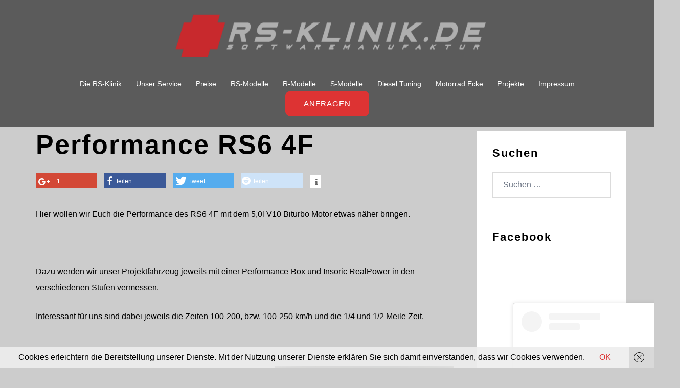

--- FILE ---
content_type: text/html; charset=UTF-8
request_url: https://rs-klinik.de/rs6-4f-performance/
body_size: 30728
content:
<!DOCTYPE html>
<html lang="de">
<head>
<meta charset="UTF-8">
<meta name="viewport" content="width=device-width, initial-scale=1">
<link rel="profile" href="https://gmpg.org/xfn/11">
<link rel="pingback" href="https://rs-klinik.de/xmlrpc.php">

<link href="https://rs-klinik.de/wp-content/plugins/shariff-sharing/dep/shariff.complete.css" rel="stylesheet">
<style>
#wpadminbar #wp-admin-bar-wccp_free_top_button .ab-icon:before {
	content: "\f160";
	color: #02CA02;
	top: 3px;
}
#wpadminbar #wp-admin-bar-wccp_free_top_button .ab-icon {
	transform: rotate(45deg);
}
</style>
<meta name='robots' content='index, follow, max-image-preview:large, max-snippet:-1, max-video-preview:-1' />

	<!-- This site is optimized with the Yoast SEO plugin v26.8 - https://yoast.com/product/yoast-seo-wordpress/ -->
	<title>Performance RS6 4F - RS-Klinik.de</title>
	<link rel="canonical" href="https://rs-klinik.de/rs6-4f-performance/" />
	<meta property="og:locale" content="de_DE" />
	<meta property="og:type" content="article" />
	<meta property="og:title" content="Performance RS6 4F - RS-Klinik.de" />
	<meta property="og:description" content="Hier [&hellip;]" />
	<meta property="og:url" content="https://rs-klinik.de/rs6-4f-performance/" />
	<meta property="og:site_name" content="RS-Klinik.de" />
	<meta property="article:modified_time" content="2021-08-31T06:07:22+00:00" />
	<meta property="og:image" content="https://rs-klinik.de/wp-content/uploads/2018/05/IMG_8306-1024x768.jpg" />
	<meta name="twitter:card" content="summary_large_image" />
	<meta name="twitter:label1" content="Geschätzte Lesezeit" />
	<meta name="twitter:data1" content="2 Minuten" />
	<script type="application/ld+json" class="yoast-schema-graph">{"@context":"https://schema.org","@graph":[{"@type":"WebPage","@id":"https://rs-klinik.de/rs6-4f-performance/","url":"https://rs-klinik.de/rs6-4f-performance/","name":"Performance RS6 4F - RS-Klinik.de","isPartOf":{"@id":"https://rs-klinik.de/#website"},"primaryImageOfPage":{"@id":"https://rs-klinik.de/rs6-4f-performance/#primaryimage"},"image":{"@id":"https://rs-klinik.de/rs6-4f-performance/#primaryimage"},"thumbnailUrl":"https://rs-klinik.de/wp-content/uploads/2018/05/IMG_8306-1024x768.jpg","datePublished":"2018-05-29T07:44:12+00:00","dateModified":"2021-08-31T06:07:22+00:00","breadcrumb":{"@id":"https://rs-klinik.de/rs6-4f-performance/#breadcrumb"},"inLanguage":"de","potentialAction":[{"@type":"ReadAction","target":["https://rs-klinik.de/rs6-4f-performance/"]}]},{"@type":"ImageObject","inLanguage":"de","@id":"https://rs-klinik.de/rs6-4f-performance/#primaryimage","url":"https://rs-klinik.de/wp-content/uploads/2018/05/IMG_8306.jpg","contentUrl":"https://rs-klinik.de/wp-content/uploads/2018/05/IMG_8306.jpg","width":4032,"height":3024},{"@type":"BreadcrumbList","@id":"https://rs-klinik.de/rs6-4f-performance/#breadcrumb","itemListElement":[{"@type":"ListItem","position":1,"name":"Startseite","item":"https://rs-klinik.de/"},{"@type":"ListItem","position":2,"name":"Performance RS6 4F"}]},{"@type":"WebSite","@id":"https://rs-klinik.de/#website","url":"https://rs-klinik.de/","name":"RS-Klinik.de","description":"RS-Klinik Hannover","potentialAction":[{"@type":"SearchAction","target":{"@type":"EntryPoint","urlTemplate":"https://rs-klinik.de/?s={search_term_string}"},"query-input":{"@type":"PropertyValueSpecification","valueRequired":true,"valueName":"search_term_string"}}],"inLanguage":"de"}]}</script>
	<!-- / Yoast SEO plugin. -->


<link rel='dns-prefetch' href='//secure.gravatar.com' />
<link rel='dns-prefetch' href='//stats.wp.com' />
<link rel='dns-prefetch' href='//v0.wordpress.com' />
<link rel='dns-prefetch' href='//jetpack.wordpress.com' />
<link rel='dns-prefetch' href='//s0.wp.com' />
<link rel='dns-prefetch' href='//public-api.wordpress.com' />
<link rel='dns-prefetch' href='//0.gravatar.com' />
<link rel='dns-prefetch' href='//1.gravatar.com' />
<link rel='dns-prefetch' href='//2.gravatar.com' />
<link rel='preconnect' href='//c0.wp.com' />
<link rel="alternate" type="application/rss+xml" title="RS-Klinik.de &raquo; Feed" href="https://rs-klinik.de/feed/" />
<link rel="alternate" type="application/rss+xml" title="RS-Klinik.de &raquo; Kommentar-Feed" href="https://rs-klinik.de/comments/feed/" />
<link rel="alternate" title="oEmbed (JSON)" type="application/json+oembed" href="https://rs-klinik.de/wp-json/oembed/1.0/embed?url=https%3A%2F%2Frs-klinik.de%2Frs6-4f-performance%2F" />
<link rel="alternate" title="oEmbed (XML)" type="text/xml+oembed" href="https://rs-klinik.de/wp-json/oembed/1.0/embed?url=https%3A%2F%2Frs-klinik.de%2Frs6-4f-performance%2F&#038;format=xml" />
<style id='wp-img-auto-sizes-contain-inline-css' type='text/css'>
img:is([sizes=auto i],[sizes^="auto," i]){contain-intrinsic-size:3000px 1500px}
/*# sourceURL=wp-img-auto-sizes-contain-inline-css */
</style>
<link rel='stylesheet' id='sbi_styles-css' href='https://rs-klinik.de/wp-content/plugins/instagram-feed/css/sbi-styles.min.css?ver=6.10.0' type='text/css' media='all' />
<link rel='stylesheet' id='st-stylesheet-css' href='https://rs-klinik.de/wp-content/plugins/sydney-toolbox/css/styles.min.css?ver=20220107' type='text/css' media='all' />
<link rel='stylesheet' id='sydney-bootstrap-css' href='https://rs-klinik.de/wp-content/themes/sydney/css/bootstrap/bootstrap.min.css?ver=1' type='text/css' media='all' />
<link rel='stylesheet' id='wp-block-library-css' href='https://c0.wp.com/c/6.9/wp-includes/css/dist/block-library/style.min.css' type='text/css' media='all' />
<style id='wp-block-library-inline-css' type='text/css'>
.wp-block-image.is-style-sydney-rounded img { border-radius:30px; }
.wp-block-gallery.is-style-sydney-rounded img { border-radius:30px; }
/*# sourceURL=wp-block-library-inline-css */
</style>
<link rel='stylesheet' id='mediaelement-css' href='https://c0.wp.com/c/6.9/wp-includes/js/mediaelement/mediaelementplayer-legacy.min.css' type='text/css' media='all' />
<link rel='stylesheet' id='wp-mediaelement-css' href='https://c0.wp.com/c/6.9/wp-includes/js/mediaelement/wp-mediaelement.min.css' type='text/css' media='all' />
<style id='jetpack-sharing-buttons-style-inline-css' type='text/css'>
.jetpack-sharing-buttons__services-list{display:flex;flex-direction:row;flex-wrap:wrap;gap:0;list-style-type:none;margin:5px;padding:0}.jetpack-sharing-buttons__services-list.has-small-icon-size{font-size:12px}.jetpack-sharing-buttons__services-list.has-normal-icon-size{font-size:16px}.jetpack-sharing-buttons__services-list.has-large-icon-size{font-size:24px}.jetpack-sharing-buttons__services-list.has-huge-icon-size{font-size:36px}@media print{.jetpack-sharing-buttons__services-list{display:none!important}}.editor-styles-wrapper .wp-block-jetpack-sharing-buttons{gap:0;padding-inline-start:0}ul.jetpack-sharing-buttons__services-list.has-background{padding:1.25em 2.375em}
/*# sourceURL=https://rs-klinik.de/wp-content/plugins/jetpack/_inc/blocks/sharing-buttons/view.css */
</style>
<style id='global-styles-inline-css' type='text/css'>
:root{--wp--preset--aspect-ratio--square: 1;--wp--preset--aspect-ratio--4-3: 4/3;--wp--preset--aspect-ratio--3-4: 3/4;--wp--preset--aspect-ratio--3-2: 3/2;--wp--preset--aspect-ratio--2-3: 2/3;--wp--preset--aspect-ratio--16-9: 16/9;--wp--preset--aspect-ratio--9-16: 9/16;--wp--preset--color--black: #000000;--wp--preset--color--cyan-bluish-gray: #abb8c3;--wp--preset--color--white: #ffffff;--wp--preset--color--pale-pink: #f78da7;--wp--preset--color--vivid-red: #cf2e2e;--wp--preset--color--luminous-vivid-orange: #ff6900;--wp--preset--color--luminous-vivid-amber: #fcb900;--wp--preset--color--light-green-cyan: #7bdcb5;--wp--preset--color--vivid-green-cyan: #00d084;--wp--preset--color--pale-cyan-blue: #8ed1fc;--wp--preset--color--vivid-cyan-blue: #0693e3;--wp--preset--color--vivid-purple: #9b51e0;--wp--preset--color--global-color-1: var(--sydney-global-color-1);--wp--preset--color--global-color-2: var(--sydney-global-color-2);--wp--preset--color--global-color-3: var(--sydney-global-color-3);--wp--preset--color--global-color-4: var(--sydney-global-color-4);--wp--preset--color--global-color-5: var(--sydney-global-color-5);--wp--preset--color--global-color-6: var(--sydney-global-color-6);--wp--preset--color--global-color-7: var(--sydney-global-color-7);--wp--preset--color--global-color-8: var(--sydney-global-color-8);--wp--preset--color--global-color-9: var(--sydney-global-color-9);--wp--preset--gradient--vivid-cyan-blue-to-vivid-purple: linear-gradient(135deg,rgb(6,147,227) 0%,rgb(155,81,224) 100%);--wp--preset--gradient--light-green-cyan-to-vivid-green-cyan: linear-gradient(135deg,rgb(122,220,180) 0%,rgb(0,208,130) 100%);--wp--preset--gradient--luminous-vivid-amber-to-luminous-vivid-orange: linear-gradient(135deg,rgb(252,185,0) 0%,rgb(255,105,0) 100%);--wp--preset--gradient--luminous-vivid-orange-to-vivid-red: linear-gradient(135deg,rgb(255,105,0) 0%,rgb(207,46,46) 100%);--wp--preset--gradient--very-light-gray-to-cyan-bluish-gray: linear-gradient(135deg,rgb(238,238,238) 0%,rgb(169,184,195) 100%);--wp--preset--gradient--cool-to-warm-spectrum: linear-gradient(135deg,rgb(74,234,220) 0%,rgb(151,120,209) 20%,rgb(207,42,186) 40%,rgb(238,44,130) 60%,rgb(251,105,98) 80%,rgb(254,248,76) 100%);--wp--preset--gradient--blush-light-purple: linear-gradient(135deg,rgb(255,206,236) 0%,rgb(152,150,240) 100%);--wp--preset--gradient--blush-bordeaux: linear-gradient(135deg,rgb(254,205,165) 0%,rgb(254,45,45) 50%,rgb(107,0,62) 100%);--wp--preset--gradient--luminous-dusk: linear-gradient(135deg,rgb(255,203,112) 0%,rgb(199,81,192) 50%,rgb(65,88,208) 100%);--wp--preset--gradient--pale-ocean: linear-gradient(135deg,rgb(255,245,203) 0%,rgb(182,227,212) 50%,rgb(51,167,181) 100%);--wp--preset--gradient--electric-grass: linear-gradient(135deg,rgb(202,248,128) 0%,rgb(113,206,126) 100%);--wp--preset--gradient--midnight: linear-gradient(135deg,rgb(2,3,129) 0%,rgb(40,116,252) 100%);--wp--preset--font-size--small: 13px;--wp--preset--font-size--medium: 20px;--wp--preset--font-size--large: 36px;--wp--preset--font-size--x-large: 42px;--wp--preset--spacing--20: 10px;--wp--preset--spacing--30: 20px;--wp--preset--spacing--40: 30px;--wp--preset--spacing--50: clamp(30px, 5vw, 60px);--wp--preset--spacing--60: clamp(30px, 7vw, 80px);--wp--preset--spacing--70: clamp(50px, 7vw, 100px);--wp--preset--spacing--80: clamp(50px, 10vw, 120px);--wp--preset--shadow--natural: 6px 6px 9px rgba(0, 0, 0, 0.2);--wp--preset--shadow--deep: 12px 12px 50px rgba(0, 0, 0, 0.4);--wp--preset--shadow--sharp: 6px 6px 0px rgba(0, 0, 0, 0.2);--wp--preset--shadow--outlined: 6px 6px 0px -3px rgb(255, 255, 255), 6px 6px rgb(0, 0, 0);--wp--preset--shadow--crisp: 6px 6px 0px rgb(0, 0, 0);}:root { --wp--style--global--content-size: 740px;--wp--style--global--wide-size: 1140px; }:where(body) { margin: 0; }.wp-site-blocks { padding-top: var(--wp--style--root--padding-top); padding-bottom: var(--wp--style--root--padding-bottom); }.has-global-padding { padding-right: var(--wp--style--root--padding-right); padding-left: var(--wp--style--root--padding-left); }.has-global-padding > .alignfull { margin-right: calc(var(--wp--style--root--padding-right) * -1); margin-left: calc(var(--wp--style--root--padding-left) * -1); }.has-global-padding :where(:not(.alignfull.is-layout-flow) > .has-global-padding:not(.wp-block-block, .alignfull)) { padding-right: 0; padding-left: 0; }.has-global-padding :where(:not(.alignfull.is-layout-flow) > .has-global-padding:not(.wp-block-block, .alignfull)) > .alignfull { margin-left: 0; margin-right: 0; }.wp-site-blocks > .alignleft { float: left; margin-right: 2em; }.wp-site-blocks > .alignright { float: right; margin-left: 2em; }.wp-site-blocks > .aligncenter { justify-content: center; margin-left: auto; margin-right: auto; }:where(.wp-site-blocks) > * { margin-block-start: 24px; margin-block-end: 0; }:where(.wp-site-blocks) > :first-child { margin-block-start: 0; }:where(.wp-site-blocks) > :last-child { margin-block-end: 0; }:root { --wp--style--block-gap: 24px; }:root :where(.is-layout-flow) > :first-child{margin-block-start: 0;}:root :where(.is-layout-flow) > :last-child{margin-block-end: 0;}:root :where(.is-layout-flow) > *{margin-block-start: 24px;margin-block-end: 0;}:root :where(.is-layout-constrained) > :first-child{margin-block-start: 0;}:root :where(.is-layout-constrained) > :last-child{margin-block-end: 0;}:root :where(.is-layout-constrained) > *{margin-block-start: 24px;margin-block-end: 0;}:root :where(.is-layout-flex){gap: 24px;}:root :where(.is-layout-grid){gap: 24px;}.is-layout-flow > .alignleft{float: left;margin-inline-start: 0;margin-inline-end: 2em;}.is-layout-flow > .alignright{float: right;margin-inline-start: 2em;margin-inline-end: 0;}.is-layout-flow > .aligncenter{margin-left: auto !important;margin-right: auto !important;}.is-layout-constrained > .alignleft{float: left;margin-inline-start: 0;margin-inline-end: 2em;}.is-layout-constrained > .alignright{float: right;margin-inline-start: 2em;margin-inline-end: 0;}.is-layout-constrained > .aligncenter{margin-left: auto !important;margin-right: auto !important;}.is-layout-constrained > :where(:not(.alignleft):not(.alignright):not(.alignfull)){max-width: var(--wp--style--global--content-size);margin-left: auto !important;margin-right: auto !important;}.is-layout-constrained > .alignwide{max-width: var(--wp--style--global--wide-size);}body .is-layout-flex{display: flex;}.is-layout-flex{flex-wrap: wrap;align-items: center;}.is-layout-flex > :is(*, div){margin: 0;}body .is-layout-grid{display: grid;}.is-layout-grid > :is(*, div){margin: 0;}body{--wp--style--root--padding-top: 0px;--wp--style--root--padding-right: 0px;--wp--style--root--padding-bottom: 0px;--wp--style--root--padding-left: 0px;}a:where(:not(.wp-element-button)){text-decoration: underline;}:root :where(.wp-element-button, .wp-block-button__link){background-color: #32373c;border-width: 0;color: #fff;font-family: inherit;font-size: inherit;font-style: inherit;font-weight: inherit;letter-spacing: inherit;line-height: inherit;padding-top: calc(0.667em + 2px);padding-right: calc(1.333em + 2px);padding-bottom: calc(0.667em + 2px);padding-left: calc(1.333em + 2px);text-decoration: none;text-transform: inherit;}.has-black-color{color: var(--wp--preset--color--black) !important;}.has-cyan-bluish-gray-color{color: var(--wp--preset--color--cyan-bluish-gray) !important;}.has-white-color{color: var(--wp--preset--color--white) !important;}.has-pale-pink-color{color: var(--wp--preset--color--pale-pink) !important;}.has-vivid-red-color{color: var(--wp--preset--color--vivid-red) !important;}.has-luminous-vivid-orange-color{color: var(--wp--preset--color--luminous-vivid-orange) !important;}.has-luminous-vivid-amber-color{color: var(--wp--preset--color--luminous-vivid-amber) !important;}.has-light-green-cyan-color{color: var(--wp--preset--color--light-green-cyan) !important;}.has-vivid-green-cyan-color{color: var(--wp--preset--color--vivid-green-cyan) !important;}.has-pale-cyan-blue-color{color: var(--wp--preset--color--pale-cyan-blue) !important;}.has-vivid-cyan-blue-color{color: var(--wp--preset--color--vivid-cyan-blue) !important;}.has-vivid-purple-color{color: var(--wp--preset--color--vivid-purple) !important;}.has-global-color-1-color{color: var(--wp--preset--color--global-color-1) !important;}.has-global-color-2-color{color: var(--wp--preset--color--global-color-2) !important;}.has-global-color-3-color{color: var(--wp--preset--color--global-color-3) !important;}.has-global-color-4-color{color: var(--wp--preset--color--global-color-4) !important;}.has-global-color-5-color{color: var(--wp--preset--color--global-color-5) !important;}.has-global-color-6-color{color: var(--wp--preset--color--global-color-6) !important;}.has-global-color-7-color{color: var(--wp--preset--color--global-color-7) !important;}.has-global-color-8-color{color: var(--wp--preset--color--global-color-8) !important;}.has-global-color-9-color{color: var(--wp--preset--color--global-color-9) !important;}.has-black-background-color{background-color: var(--wp--preset--color--black) !important;}.has-cyan-bluish-gray-background-color{background-color: var(--wp--preset--color--cyan-bluish-gray) !important;}.has-white-background-color{background-color: var(--wp--preset--color--white) !important;}.has-pale-pink-background-color{background-color: var(--wp--preset--color--pale-pink) !important;}.has-vivid-red-background-color{background-color: var(--wp--preset--color--vivid-red) !important;}.has-luminous-vivid-orange-background-color{background-color: var(--wp--preset--color--luminous-vivid-orange) !important;}.has-luminous-vivid-amber-background-color{background-color: var(--wp--preset--color--luminous-vivid-amber) !important;}.has-light-green-cyan-background-color{background-color: var(--wp--preset--color--light-green-cyan) !important;}.has-vivid-green-cyan-background-color{background-color: var(--wp--preset--color--vivid-green-cyan) !important;}.has-pale-cyan-blue-background-color{background-color: var(--wp--preset--color--pale-cyan-blue) !important;}.has-vivid-cyan-blue-background-color{background-color: var(--wp--preset--color--vivid-cyan-blue) !important;}.has-vivid-purple-background-color{background-color: var(--wp--preset--color--vivid-purple) !important;}.has-global-color-1-background-color{background-color: var(--wp--preset--color--global-color-1) !important;}.has-global-color-2-background-color{background-color: var(--wp--preset--color--global-color-2) !important;}.has-global-color-3-background-color{background-color: var(--wp--preset--color--global-color-3) !important;}.has-global-color-4-background-color{background-color: var(--wp--preset--color--global-color-4) !important;}.has-global-color-5-background-color{background-color: var(--wp--preset--color--global-color-5) !important;}.has-global-color-6-background-color{background-color: var(--wp--preset--color--global-color-6) !important;}.has-global-color-7-background-color{background-color: var(--wp--preset--color--global-color-7) !important;}.has-global-color-8-background-color{background-color: var(--wp--preset--color--global-color-8) !important;}.has-global-color-9-background-color{background-color: var(--wp--preset--color--global-color-9) !important;}.has-black-border-color{border-color: var(--wp--preset--color--black) !important;}.has-cyan-bluish-gray-border-color{border-color: var(--wp--preset--color--cyan-bluish-gray) !important;}.has-white-border-color{border-color: var(--wp--preset--color--white) !important;}.has-pale-pink-border-color{border-color: var(--wp--preset--color--pale-pink) !important;}.has-vivid-red-border-color{border-color: var(--wp--preset--color--vivid-red) !important;}.has-luminous-vivid-orange-border-color{border-color: var(--wp--preset--color--luminous-vivid-orange) !important;}.has-luminous-vivid-amber-border-color{border-color: var(--wp--preset--color--luminous-vivid-amber) !important;}.has-light-green-cyan-border-color{border-color: var(--wp--preset--color--light-green-cyan) !important;}.has-vivid-green-cyan-border-color{border-color: var(--wp--preset--color--vivid-green-cyan) !important;}.has-pale-cyan-blue-border-color{border-color: var(--wp--preset--color--pale-cyan-blue) !important;}.has-vivid-cyan-blue-border-color{border-color: var(--wp--preset--color--vivid-cyan-blue) !important;}.has-vivid-purple-border-color{border-color: var(--wp--preset--color--vivid-purple) !important;}.has-global-color-1-border-color{border-color: var(--wp--preset--color--global-color-1) !important;}.has-global-color-2-border-color{border-color: var(--wp--preset--color--global-color-2) !important;}.has-global-color-3-border-color{border-color: var(--wp--preset--color--global-color-3) !important;}.has-global-color-4-border-color{border-color: var(--wp--preset--color--global-color-4) !important;}.has-global-color-5-border-color{border-color: var(--wp--preset--color--global-color-5) !important;}.has-global-color-6-border-color{border-color: var(--wp--preset--color--global-color-6) !important;}.has-global-color-7-border-color{border-color: var(--wp--preset--color--global-color-7) !important;}.has-global-color-8-border-color{border-color: var(--wp--preset--color--global-color-8) !important;}.has-global-color-9-border-color{border-color: var(--wp--preset--color--global-color-9) !important;}.has-vivid-cyan-blue-to-vivid-purple-gradient-background{background: var(--wp--preset--gradient--vivid-cyan-blue-to-vivid-purple) !important;}.has-light-green-cyan-to-vivid-green-cyan-gradient-background{background: var(--wp--preset--gradient--light-green-cyan-to-vivid-green-cyan) !important;}.has-luminous-vivid-amber-to-luminous-vivid-orange-gradient-background{background: var(--wp--preset--gradient--luminous-vivid-amber-to-luminous-vivid-orange) !important;}.has-luminous-vivid-orange-to-vivid-red-gradient-background{background: var(--wp--preset--gradient--luminous-vivid-orange-to-vivid-red) !important;}.has-very-light-gray-to-cyan-bluish-gray-gradient-background{background: var(--wp--preset--gradient--very-light-gray-to-cyan-bluish-gray) !important;}.has-cool-to-warm-spectrum-gradient-background{background: var(--wp--preset--gradient--cool-to-warm-spectrum) !important;}.has-blush-light-purple-gradient-background{background: var(--wp--preset--gradient--blush-light-purple) !important;}.has-blush-bordeaux-gradient-background{background: var(--wp--preset--gradient--blush-bordeaux) !important;}.has-luminous-dusk-gradient-background{background: var(--wp--preset--gradient--luminous-dusk) !important;}.has-pale-ocean-gradient-background{background: var(--wp--preset--gradient--pale-ocean) !important;}.has-electric-grass-gradient-background{background: var(--wp--preset--gradient--electric-grass) !important;}.has-midnight-gradient-background{background: var(--wp--preset--gradient--midnight) !important;}.has-small-font-size{font-size: var(--wp--preset--font-size--small) !important;}.has-medium-font-size{font-size: var(--wp--preset--font-size--medium) !important;}.has-large-font-size{font-size: var(--wp--preset--font-size--large) !important;}.has-x-large-font-size{font-size: var(--wp--preset--font-size--x-large) !important;}
:root :where(.wp-block-pullquote){font-size: 1.5em;line-height: 1.6;}
/*# sourceURL=global-styles-inline-css */
</style>
<link rel='stylesheet' id='contact-form-7-css' href='https://rs-klinik.de/wp-content/plugins/contact-form-7/includes/css/styles.css?ver=6.1.4' type='text/css' media='all' />
<link rel='stylesheet' id='social-widget-css' href='https://rs-klinik.de/wp-content/plugins/social-media-widget/social_widget.css?ver=a10da5fb171a1183a6ae6bf5211b2169' type='text/css' media='all' />
<link rel='stylesheet' id='megamenu-css' href='https://rs-klinik.de/wp-content/uploads/maxmegamenu/style.css?ver=177835' type='text/css' media='all' />
<link rel='stylesheet' id='dashicons-css' href='https://c0.wp.com/c/6.9/wp-includes/css/dashicons.min.css' type='text/css' media='all' />
<link rel='stylesheet' id='sydney-elementor-css' href='https://rs-klinik.de/wp-content/themes/sydney/css/components/elementor.min.css?ver=20220824' type='text/css' media='all' />
<link rel='stylesheet' id='sydney-siteorigin-css' href='https://rs-klinik.de/wp-content/themes/sydney/css/components/siteorigin.min.css?ver=20251002' type='text/css' media='all' />
<link rel='stylesheet' id='sydney-font-awesome-css' href='https://rs-klinik.de/wp-content/themes/sydney/fonts/font-awesome.min.css?ver=20250902' type='text/css' media='all' />
<link rel='stylesheet' id='sydney-style-min-css' href='https://rs-klinik.de/wp-content/themes/sydney/css/styles.min.css?ver=20250404' type='text/css' media='all' />
<style id='sydney-style-min-inline-css' type='text/css'>
.site-header{background-color:rgba(79,79,79,0.9);}.woocommerce ul.products li.product{text-align:center;}html{scroll-behavior:smooth;}.header-image{background-size:cover;}.header-image{height:250px;}.header-wrap .col-md-4,.header-wrap .col-md-8{width:100%;text-align:center;}#mainnav{float:none;}#mainnav li{float:none;display:inline-block;}#mainnav ul ul li{display:block;text-align:left;float:left;}.site-logo,.header-wrap .col-md-4{margin-bottom:15px;}.btn-menu{margin:0 auto;float:none;}.header-wrap .container > .row{display:block;}:root{--sydney-global-color-1:#dd3333;--sydney-global-color-2:#b73d3d;--sydney-global-color-3:#233452;--sydney-global-color-4:#00102E;--sydney-global-color-5:#6d7685;--sydney-global-color-6:#00102E;--sydney-global-color-7:#F4F5F7;--sydney-global-color-8:#dbdbdb;--sydney-global-color-9:#ffffff;}.llms-student-dashboard .llms-button-secondary:hover,.llms-button-action:hover,.read-more-gt,.widget-area .widget_fp_social a,#mainnav ul li a:hover,.sydney_contact_info_widget span,.roll-team .team-content .name,.roll-team .team-item .team-pop .team-social li:hover a,.roll-infomation li.address:before,.roll-infomation li.phone:before,.roll-infomation li.email:before,.roll-testimonials .name,.roll-button.border,.roll-button:hover,.roll-icon-list .icon i,.roll-icon-list .content h3 a:hover,.roll-icon-box.white .content h3 a,.roll-icon-box .icon i,.roll-icon-box .content h3 a:hover,.switcher-container .switcher-icon a:focus,.go-top:hover,.hentry .meta-post a:hover,#mainnav > ul > li > a.active,#mainnav > ul > li > a:hover,button:hover,input[type="button"]:hover,input[type="reset"]:hover,input[type="submit"]:hover,.text-color,.social-menu-widget a,.social-menu-widget a:hover,.archive .team-social li a,a,h1 a,h2 a,h3 a,h4 a,h5 a,h6 a,.classic-alt .meta-post a,.single .hentry .meta-post a,.content-area.modern .hentry .meta-post span:before,.content-area.modern .post-cat{color:var(--sydney-global-color-1)}.llms-student-dashboard .llms-button-secondary,.llms-button-action,.woocommerce #respond input#submit,.woocommerce a.button,.woocommerce button.button,.woocommerce input.button,.project-filter li a.active,.project-filter li a:hover,.preloader .pre-bounce1,.preloader .pre-bounce2,.roll-team .team-item .team-pop,.roll-progress .progress-animate,.roll-socials li a:hover,.roll-project .project-item .project-pop,.roll-project .project-filter li.active,.roll-project .project-filter li:hover,.roll-button.light:hover,.roll-button.border:hover,.roll-button,.roll-icon-box.white .icon,.owl-theme .owl-controls .owl-page.active span,.owl-theme .owl-controls.clickable .owl-page:hover span,.go-top,.bottom .socials li:hover a,.sidebar .widget:before,.blog-pagination ul li.active,.blog-pagination ul li:hover a,.content-area .hentry:after,.text-slider .maintitle:after,.error-wrap #search-submit:hover,#mainnav .sub-menu li:hover > a,#mainnav ul li ul:after,button,input[type="button"],input[type="reset"],input[type="submit"],.panel-grid-cell .widget-title:after,.cart-amount{background-color:var(--sydney-global-color-1)}.llms-student-dashboard .llms-button-secondary,.llms-student-dashboard .llms-button-secondary:hover,.llms-button-action,.llms-button-action:hover,.roll-socials li a:hover,.roll-socials li a,.roll-button.light:hover,.roll-button.border,.roll-button,.roll-icon-list .icon,.roll-icon-box .icon,.owl-theme .owl-controls .owl-page span,.comment .comment-detail,.widget-tags .tag-list a:hover,.blog-pagination ul li,.error-wrap #search-submit:hover,textarea:focus,input[type="text"]:focus,input[type="password"]:focus,input[type="date"]:focus,input[type="number"]:focus,input[type="email"]:focus,input[type="url"]:focus,input[type="search"]:focus,input[type="tel"]:focus,button,input[type="button"],input[type="reset"],input[type="submit"],.archive .team-social li a{border-color:var(--sydney-global-color-1)}.sydney_contact_info_widget span{fill:var(--sydney-global-color-1);}.go-top:hover svg{stroke:var(--sydney-global-color-1);}.site-header.float-header{background-color:rgba(79,79,79,0.9);}@media only screen and (max-width:1024px){.site-header{background-color:#4f4f4f;}}#mainnav ul li a,#mainnav ul li::before{color:#ffffff}#mainnav .sub-menu li a{color:#ffffff}#mainnav .sub-menu li a{background:#000000}.text-slider .maintitle,.text-slider .subtitle{color:#ffffff}body{color:#000000}#secondary{background-color:#ffffff}#secondary,#secondary a:not(.wp-block-button__link){color:#000000}.btn-menu .sydney-svg-icon{fill:#ffffff}#mainnav ul li a:hover,.main-header #mainnav .menu > li > a:hover{color:#e0514c}.overlay{background-color:#000000}.page-wrap{padding-top:9px;}.page-wrap{padding-bottom:10px;}@media only screen and (max-width:1025px){.mobile-slide{display:block;}.slide-item{background-image:none !important;}.header-slider{}.slide-item{height:auto !important;}.slide-inner{min-height:initial;}}.go-top.show{border-radius:2px;bottom:10px;}.go-top.position-right{right:20px;}.go-top.position-left{left:20px;}.go-top{background-color:;}.go-top:hover{background-color:;}.go-top{color:;}.go-top svg{stroke:;}.go-top:hover{color:;}.go-top:hover svg{stroke:;}.go-top .sydney-svg-icon,.go-top .sydney-svg-icon svg{width:10px;height:10px;}.go-top{padding:15px;}@media (min-width:992px){.site-info{font-size:16px;}}@media (min-width:576px) and (max-width:991px){.site-info{font-size:16px;}}@media (max-width:575px){.site-info{font-size:16px;}}.site-info{border-top:0;}.footer-widgets-grid{gap:30px;}@media (min-width:992px){.footer-widgets-grid{padding-top:95px;padding-bottom:95px;}}@media (min-width:576px) and (max-width:991px){.footer-widgets-grid{padding-top:60px;padding-bottom:60px;}}@media (max-width:575px){.footer-widgets-grid{padding-top:60px;padding-bottom:60px;}}@media (min-width:992px){.sidebar-column .widget .widget-title{font-size:22px;}}@media (min-width:576px) and (max-width:991px){.sidebar-column .widget .widget-title{font-size:22px;}}@media (max-width:575px){.sidebar-column .widget .widget-title{font-size:22px;}}@media (min-width:992px){.footer-widgets{font-size:16px;}}@media (min-width:576px) and (max-width:991px){.footer-widgets{font-size:16px;}}@media (max-width:575px){.footer-widgets{font-size:16px;}}.footer-widgets{background-color:;}.sidebar-column .widget .widget-title{color:;}.sidebar-column .widget h1,.sidebar-column .widget h2,.sidebar-column .widget h3,.sidebar-column .widget h4,.sidebar-column .widget h5,.sidebar-column .widget h6{color:;}.sidebar-column .widget{color:;}#sidebar-footer .widget a{color:;}#sidebar-footer .widget a:hover{color:;}.site-footer{background-color:;}.site-info,.site-info a{color:;}.site-info .sydney-svg-icon svg{fill:;}.site-info{padding-top:20px;padding-bottom:20px;}@media (min-width:992px){button,.roll-button,a.button,.wp-block-button__link,.wp-block-button.is-style-outline a,input[type="button"],input[type="reset"],input[type="submit"]{padding-top:12px;padding-bottom:12px;}}@media (min-width:576px) and (max-width:991px){button,.roll-button,a.button,.wp-block-button__link,.wp-block-button.is-style-outline a,input[type="button"],input[type="reset"],input[type="submit"]{padding-top:12px;padding-bottom:12px;}}@media (max-width:575px){button,.roll-button,a.button,.wp-block-button__link,.wp-block-button.is-style-outline a,input[type="button"],input[type="reset"],input[type="submit"]{padding-top:12px;padding-bottom:12px;}}@media (min-width:992px){button,.roll-button,a.button,.wp-block-button__link,.wp-block-button.is-style-outline a,input[type="button"],input[type="reset"],input[type="submit"]{padding-left:35px;padding-right:35px;}}@media (min-width:576px) and (max-width:991px){button,.roll-button,a.button,.wp-block-button__link,.wp-block-button.is-style-outline a,input[type="button"],input[type="reset"],input[type="submit"]{padding-left:35px;padding-right:35px;}}@media (max-width:575px){button,.roll-button,a.button,.wp-block-button__link,.wp-block-button.is-style-outline a,input[type="button"],input[type="reset"],input[type="submit"]{padding-left:35px;padding-right:35px;}}button,.roll-button,a.button,.wp-block-button__link,input[type="button"],input[type="reset"],input[type="submit"]{border-radius:10px;}@media (min-width:992px){button,.roll-button,a.button,.wp-block-button__link,input[type="button"],input[type="reset"],input[type="submit"]{font-size:15px;}}@media (min-width:576px) and (max-width:991px){button,.roll-button,a.button,.wp-block-button__link,input[type="button"],input[type="reset"],input[type="submit"]{font-size:14px;}}@media (max-width:575px){button,.roll-button,a.button,.wp-block-button__link,input[type="button"],input[type="reset"],input[type="submit"]{font-size:10px;}}button,.roll-button,a.button,.wp-block-button__link,input[type="button"],input[type="reset"],input[type="submit"]{text-transform:uppercase;}button,.wp-element-button,div.wpforms-container-full:not(.wpforms-block) .wpforms-form input[type=submit],div.wpforms-container-full:not(.wpforms-block) .wpforms-form button[type=submit],div.wpforms-container-full:not(.wpforms-block) .wpforms-form .wpforms-page-button,.roll-button,a.button,.wp-block-button__link,input[type="button"],input[type="reset"],input[type="submit"]{background-color:#dd3333;}button:hover,.wp-element-button:hover,div.wpforms-container-full:not(.wpforms-block) .wpforms-form input[type=submit]:hover,div.wpforms-container-full:not(.wpforms-block) .wpforms-form button[type=submit]:hover,div.wpforms-container-full:not(.wpforms-block) .wpforms-form .wpforms-page-button:hover,.roll-button:hover,a.button:hover,.wp-block-button__link:hover,input[type="button"]:hover,input[type="reset"]:hover,input[type="submit"]:hover{background-color:#ffffff;}button,#sidebar-footer a.wp-block-button__link,.wp-element-button,div.wpforms-container-full:not(.wpforms-block) .wpforms-form input[type=submit],div.wpforms-container-full:not(.wpforms-block) .wpforms-form button[type=submit],div.wpforms-container-full:not(.wpforms-block) .wpforms-form .wpforms-page-button,.checkout-button.button,a.button,.wp-block-button__link,input[type="button"],input[type="reset"],input[type="submit"]{color:#ffffff;}button:hover,#sidebar-footer .wp-block-button__link:hover,.wp-element-button:hover,div.wpforms-container-full:not(.wpforms-block) .wpforms-form input[type=submit]:hover,div.wpforms-container-full:not(.wpforms-block) .wpforms-form button[type=submit]:hover,div.wpforms-container-full:not(.wpforms-block) .wpforms-form .wpforms-page-button:hover,.roll-button:hover,a.button:hover,.wp-block-button__link:hover,input[type="button"]:hover,input[type="reset"]:hover,input[type="submit"]:hover{color:#dd3333;}.is-style-outline .wp-block-button__link,div.wpforms-container-full:not(.wpforms-block) .wpforms-form input[type=submit],div.wpforms-container-full:not(.wpforms-block) .wpforms-form button[type=submit],div.wpforms-container-full:not(.wpforms-block) .wpforms-form .wpforms-page-button,.roll-button,.wp-block-button__link.is-style-outline,button,a.button,.wp-block-button__link,input[type="button"],input[type="reset"],input[type="submit"]{border-color:;}button:hover,div.wpforms-container-full:not(.wpforms-block) .wpforms-form input[type=submit]:hover,div.wpforms-container-full:not(.wpforms-block) .wpforms-form button[type=submit]:hover,div.wpforms-container-full:not(.wpforms-block) .wpforms-form .wpforms-page-button:hover,.roll-button:hover,a.button:hover,.wp-block-button__link:hover,input[type="button"]:hover,input[type="reset"]:hover,input[type="submit"]:hover{border-color:#dd3333;}.posts-layout .list-image{width:30%;}.posts-layout .list-content{width:70%;}.content-area:not(.layout4):not(.layout6) .posts-layout .entry-thumb{margin:0 0 24px 0;}.layout4 .entry-thumb,.layout6 .entry-thumb{margin:0 24px 0 0;}.layout6 article:nth-of-type(even) .list-image .entry-thumb{margin:0 0 0 24px;}.posts-layout .entry-header{margin-bottom:24px;}.posts-layout .entry-meta.below-excerpt{margin:15px 0 0;}.posts-layout .entry-meta.above-title{margin:0 0 15px;}.single .entry-header .entry-title{color:;}.single .entry-header .entry-meta,.single .entry-header .entry-meta a{color:;}@media (min-width:992px){.single .entry-meta{font-size:12px;}}@media (min-width:576px) and (max-width:991px){.single .entry-meta{font-size:12px;}}@media (max-width:575px){.single .entry-meta{font-size:12px;}}@media (min-width:992px){.single .entry-header .entry-title{font-size:48px;}}@media (min-width:576px) and (max-width:991px){.single .entry-header .entry-title{font-size:32px;}}@media (max-width:575px){.single .entry-header .entry-title{font-size:32px;}}.posts-layout .entry-post{color:#233452;}.posts-layout .entry-title a{color:#00102E;}.posts-layout .author,.posts-layout .entry-meta a{color:#6d7685;}@media (min-width:992px){.posts-layout .entry-post{font-size:16px;}}@media (min-width:576px) and (max-width:991px){.posts-layout .entry-post{font-size:16px;}}@media (max-width:575px){.posts-layout .entry-post{font-size:16px;}}@media (min-width:992px){.posts-layout .entry-meta{font-size:12px;}}@media (min-width:576px) and (max-width:991px){.posts-layout .entry-meta{font-size:12px;}}@media (max-width:575px){.posts-layout .entry-meta{font-size:12px;}}@media (min-width:992px){.posts-layout .entry-title{font-size:32px;}}@media (min-width:576px) and (max-width:991px){.posts-layout .entry-title{font-size:32px;}}@media (max-width:575px){.posts-layout .entry-title{font-size:32px;}}.single .entry-header{margin-bottom:40px;}.single .entry-thumb{margin-bottom:40px;}.single .entry-meta-above{margin-bottom:24px;}.single .entry-meta-below{margin-top:24px;}@media (min-width:992px){.custom-logo-link img{max-width:180px;}}@media (min-width:576px) and (max-width:991px){.custom-logo-link img{max-width:100px;}}@media (max-width:575px){.custom-logo-link img{max-width:100px;}}.main-header,.bottom-header-row{border-bottom:0 solid rgba(255,255,255,0.1);}.header_layout_3,.header_layout_4,.header_layout_5{border-bottom:1px solid rgba(255,255,255,0.1);}.main-header:not(.sticky-active),.header-search-form{background-color:;}.main-header.sticky-active{background-color:;}.main-header .site-title a,.main-header .site-description,.main-header #mainnav .menu > li > a,#mainnav .nav-menu > li > a,.main-header .header-contact a{color:;}.main-header .sydney-svg-icon svg,.main-header .dropdown-symbol .sydney-svg-icon svg{fill:;}.sticky-active .main-header .site-title a,.sticky-active .main-header .site-description,.sticky-active .main-header #mainnav .menu > li > a,.sticky-active .main-header .header-contact a,.sticky-active .main-header .logout-link,.sticky-active .main-header .html-item,.sticky-active .main-header .sydney-login-toggle{color:;}.sticky-active .main-header .sydney-svg-icon svg,.sticky-active .main-header .dropdown-symbol .sydney-svg-icon svg{fill:;}.bottom-header-row{background-color:;}.bottom-header-row,.bottom-header-row .header-contact a,.bottom-header-row #mainnav .menu > li > a{color:;}.bottom-header-row #mainnav .menu > li > a:hover{color:#db3232;}.bottom-header-row .header-item svg,.dropdown-symbol .sydney-svg-icon svg{fill:;}.main-header .site-header-inner,.main-header .top-header-row{padding-top:15px;padding-bottom:15px;}.bottom-header-inner{padding-top:15px;padding-bottom:15px;}.bottom-header-row #mainnav ul ul li,.main-header #mainnav ul ul li{background-color:;}.bottom-header-row #mainnav ul ul li a,.bottom-header-row #mainnav ul ul li:hover a,.main-header #mainnav ul ul li:hover a,.main-header #mainnav ul ul li a{color:;}.bottom-header-row #mainnav ul ul li svg,.main-header #mainnav ul ul li svg{fill:;}.header-item .sydney-svg-icon{width:px;height:px;}.header-item .sydney-svg-icon svg{max-height:-2px;}.header-search-form{background-color:;}#mainnav .sub-menu li:hover>a,.main-header #mainnav ul ul li:hover>a{color:;}.main-header-cart .count-number{color:;}.main-header-cart .widget_shopping_cart .widgettitle:after,.main-header-cart .widget_shopping_cart .woocommerce-mini-cart__buttons:before{background-color:rgba(33,33,33,0.9);}.sydney-offcanvas-menu .mainnav ul li,.mobile-header-item.offcanvas-items,.mobile-header-item.offcanvas-items .social-profile{text-align:left;}.sydney-offcanvas-menu #mainnav ul li{text-align:left;}.sydney-offcanvas-menu #mainnav ul ul a{color:;}.sydney-offcanvas-menu #mainnav > div > ul > li > a{font-size:18px;}.sydney-offcanvas-menu #mainnav ul ul li a{font-size:16px;}.sydney-offcanvas-menu .mainnav a{padding:10px 0;}#masthead-mobile{background-color:;}#masthead-mobile .site-description,#masthead-mobile a:not(.button){color:;}#masthead-mobile svg{fill:;}.mobile-header{padding-top:15px;padding-bottom:15px;}.sydney-offcanvas-menu{background-color:#00102E;}.offcanvas-header-custom-text,.sydney-offcanvas-menu,.sydney-offcanvas-menu #mainnav a:not(.button),.sydney-offcanvas-menu a:not(.button){color:#ffffff;}.sydney-offcanvas-menu svg,.sydney-offcanvas-menu .dropdown-symbol .sydney-svg-icon svg{fill:#ffffff;}@media (min-width:992px){.site-logo{max-height:100px;}}@media (min-width:576px) and (max-width:991px){.site-logo{max-height:100px;}}@media (max-width:575px){.site-logo{max-height:100px;}}.site-title a,.site-title a:visited,.main-header .site-title a,.main-header .site-title a:visited{color:#ffffff}.site-description,.main-header .site-description{color:#ffffff}@media (min-width:992px){.site-title{font-size:32px;}}@media (min-width:576px) and (max-width:991px){.site-title{font-size:24px;}}@media (max-width:575px){.site-title{font-size:20px;}}@media (min-width:992px){.site-description{font-size:16px;}}@media (min-width:576px) and (max-width:991px){.site-description{font-size:16px;}}@media (max-width:575px){.site-description{font-size:16px;}}h1,h2,h3,h4,h5,h6,.site-title{text-decoration:none;text-transform:none;font-style:normal;line-height:1;letter-spacing:2px;}@media (min-width:992px){h1:not(.site-title){font-size:52px;}}@media (min-width:576px) and (max-width:991px){h1:not(.site-title){font-size:42px;}}@media (max-width:575px){h1:not(.site-title){font-size:32px;}}@media (min-width:992px){h2{font-size:42px;}}@media (min-width:576px) and (max-width:991px){h2{font-size:32px;}}@media (max-width:575px){h2{font-size:24px;}}@media (min-width:992px){h3{font-size:32px;}}@media (min-width:576px) and (max-width:991px){h3{font-size:24px;}}@media (max-width:575px){h3{font-size:20px;}}@media (min-width:992px){h4{font-size:24px;}}@media (min-width:576px) and (max-width:991px){h4{font-size:18px;}}@media (max-width:575px){h4{font-size:16px;}}@media (min-width:992px){h5{font-size:20px;}}@media (min-width:576px) and (max-width:991px){h5{font-size:16px;}}@media (max-width:575px){h5{font-size:16px;}}@media (min-width:992px){h6{font-size:18px;}}@media (min-width:576px) and (max-width:991px){h6{font-size:16px;}}@media (max-width:575px){h6{font-size:16px;}}p,.posts-layout .entry-post{text-decoration:none}body,.posts-layout .entry-post{text-transform:none;font-style:;line-height:2;letter-spacing:px;}@media (min-width:992px){body{font-size:16px;}}@media (min-width:576px) and (max-width:991px){body{font-size:16px;}}@media (max-width:575px){body{font-size:16px;}}@media (min-width:992px){.woocommerce div.product .product-gallery-summary .entry-title{font-size:32px;}}@media (min-width:576px) and (max-width:991px){.woocommerce div.product .product-gallery-summary .entry-title{font-size:32px;}}@media (max-width:575px){.woocommerce div.product .product-gallery-summary .entry-title{font-size:32px;}}@media (min-width:992px){.woocommerce div.product .product-gallery-summary .price .amount{font-size:24px;}}@media (min-width:576px) and (max-width:991px){.woocommerce div.product .product-gallery-summary .price .amount{font-size:24px;}}@media (max-width:575px){.woocommerce div.product .product-gallery-summary .price .amount{font-size:24px;}}.woocommerce ul.products li.product .col-md-7 > *,.woocommerce ul.products li.product .col-md-8 > *,.woocommerce ul.products li.product > *{margin-bottom:12px;}.wc-block-grid__product-onsale,span.onsale{border-radius:0;top:20px!important;left:20px!important;}.wc-block-grid__product-onsale,.products span.onsale{left:auto!important;right:20px;}.wc-block-grid__product-onsale,span.onsale{color:;}.wc-block-grid__product-onsale,span.onsale{background-color:;}ul.wc-block-grid__products li.wc-block-grid__product .wc-block-grid__product-title,ul.wc-block-grid__products li.wc-block-grid__product .woocommerce-loop-product__title,ul.wc-block-grid__products li.product .wc-block-grid__product-title,ul.wc-block-grid__products li.product .woocommerce-loop-product__title,ul.products li.wc-block-grid__product .wc-block-grid__product-title,ul.products li.wc-block-grid__product .woocommerce-loop-product__title,ul.products li.product .wc-block-grid__product-title,ul.products li.product .woocommerce-loop-product__title,ul.products li.product .woocommerce-loop-category__title,.woocommerce-loop-product__title .botiga-wc-loop-product__title{color:;}a.wc-forward:not(.checkout-button){color:;}a.wc-forward:not(.checkout-button):hover{color:#db3232;}.woocommerce-pagination li .page-numbers:hover{color:#dd3333;}.woocommerce-sorting-wrapper{border-color:rgba(33,33,33,0.9);}ul.products li.product-category .woocommerce-loop-category__title{text-align:center;}ul.products li.product-category > a,ul.products li.product-category > a > img{border-radius:0;}.entry-content a:not(.button):not(.elementor-button-link):not(.wp-block-button__link){color:;}.entry-content a:not(.button):not(.elementor-button-link):not(.wp-block-button__link):hover{color:#db3232;}h1{color:#000000;}h2{color:#000000;}h3{color:#000000;}h4{color:#000000;}h5{color:#000000;}h6{color:#000000;}div.wpforms-container-full:not(.wpforms-block) .wpforms-form input[type=date],div.wpforms-container-full:not(.wpforms-block) .wpforms-form input[type=email],div.wpforms-container-full:not(.wpforms-block) .wpforms-form input[type=number],div.wpforms-container-full:not(.wpforms-block) .wpforms-form input[type=password],div.wpforms-container-full:not(.wpforms-block) .wpforms-form input[type=search],div.wpforms-container-full:not(.wpforms-block) .wpforms-form input[type=tel],div.wpforms-container-full:not(.wpforms-block) .wpforms-form input[type=text],div.wpforms-container-full:not(.wpforms-block) .wpforms-form input[type=url],div.wpforms-container-full:not(.wpforms-block) .wpforms-form select,div.wpforms-container-full:not(.wpforms-block) .wpforms-form textarea,input[type="text"],input[type="email"],input[type="url"],input[type="password"],input[type="search"],input[type="number"],input[type="tel"],input[type="date"],textarea,select,.woocommerce .select2-container .select2-selection--single,.woocommerce-page .select2-container .select2-selection--single,input[type="text"]:focus,input[type="email"]:focus,input[type="url"]:focus,input[type="password"]:focus,input[type="search"]:focus,input[type="number"]:focus,input[type="tel"]:focus,input[type="date"]:focus,textarea:focus,select:focus,.woocommerce .select2-container .select2-selection--single:focus,.woocommerce-page .select2-container .select2-selection--single:focus,.select2-container--default .select2-selection--single .select2-selection__rendered,.wp-block-search .wp-block-search__input,.wp-block-search .wp-block-search__input:focus{color:#000000;}div.wpforms-container-full:not(.wpforms-block) .wpforms-form input[type=date],div.wpforms-container-full:not(.wpforms-block) .wpforms-form input[type=email],div.wpforms-container-full:not(.wpforms-block) .wpforms-form input[type=number],div.wpforms-container-full:not(.wpforms-block) .wpforms-form input[type=password],div.wpforms-container-full:not(.wpforms-block) .wpforms-form input[type=search],div.wpforms-container-full:not(.wpforms-block) .wpforms-form input[type=tel],div.wpforms-container-full:not(.wpforms-block) .wpforms-form input[type=text],div.wpforms-container-full:not(.wpforms-block) .wpforms-form input[type=url],div.wpforms-container-full:not(.wpforms-block) .wpforms-form select,div.wpforms-container-full:not(.wpforms-block) .wpforms-form textarea,input[type="text"],input[type="email"],input[type="url"],input[type="password"],input[type="search"],input[type="number"],input[type="tel"],input[type="date"],textarea,select,.woocommerce .select2-container .select2-selection--single,.woocommerce-page .select2-container .select2-selection--single,.woocommerce-cart .woocommerce-cart-form .actions .coupon input[type="text"]{background-color:;}div.wpforms-container-full:not(.wpforms-block) .wpforms-form input[type=date],div.wpforms-container-full:not(.wpforms-block) .wpforms-form input[type=email],div.wpforms-container-full:not(.wpforms-block) .wpforms-form input[type=number],div.wpforms-container-full:not(.wpforms-block) .wpforms-form input[type=password],div.wpforms-container-full:not(.wpforms-block) .wpforms-form input[type=search],div.wpforms-container-full:not(.wpforms-block) .wpforms-form input[type=tel],div.wpforms-container-full:not(.wpforms-block) .wpforms-form input[type=text],div.wpforms-container-full:not(.wpforms-block) .wpforms-form input[type=url],div.wpforms-container-full:not(.wpforms-block) .wpforms-form select,div.wpforms-container-full:not(.wpforms-block) .wpforms-form textarea,input[type="text"],input[type="email"],input[type="url"],input[type="password"],input[type="search"],input[type="number"],input[type="tel"],input[type="range"],input[type="date"],input[type="month"],input[type="week"],input[type="time"],input[type="datetime"],input[type="datetime-local"],input[type="color"],textarea,select,.woocommerce .select2-container .select2-selection--single,.woocommerce-page .select2-container .select2-selection--single,.woocommerce-account fieldset,.woocommerce-account .woocommerce-form-login,.woocommerce-account .woocommerce-form-register,.woocommerce-cart .woocommerce-cart-form .actions .coupon input[type="text"],.wp-block-search .wp-block-search__input{border-color:#dbdbdb;}input::placeholder{color:;opacity:1;}input:-ms-input-placeholder{color:;}input::-ms-input-placeholder{color:;}img{border-radius:0;}@media (min-width:992px){.wp-caption-text,figcaption{font-size:16px;}}@media (min-width:576px) and (max-width:991px){.wp-caption-text,figcaption{font-size:16px;}}@media (max-width:575px){.wp-caption-text,figcaption{font-size:16px;}}.wp-caption-text,figcaption{color:;}
:root{--e-global-color-global_color_1:#dd3333;--e-global-color-global_color_2:#b73d3d;--e-global-color-global_color_3:#233452;--e-global-color-global_color_4:#00102E;--e-global-color-global_color_5:#6d7685;--e-global-color-global_color_6:#00102E;--e-global-color-global_color_7:#F4F5F7;--e-global-color-global_color_8:#dbdbdb;--e-global-color-global_color_9:#ffffff;}
/*# sourceURL=sydney-style-min-inline-css */
</style>
<link rel='stylesheet' id='sydney-style-css' href='https://rs-klinik.de/wp-content/themes/sydney/style.css?ver=20230821' type='text/css' media='all' />
<style id='jetpack_facebook_likebox-inline-css' type='text/css'>
.widget_facebook_likebox {
	overflow: hidden;
}

/*# sourceURL=https://rs-klinik.de/wp-content/plugins/jetpack/modules/widgets/facebook-likebox/style.css */
</style>
<link rel='stylesheet' id='tablepress-default-css' href='https://rs-klinik.de/wp-content/plugins/tablepress/css/build/default.css?ver=3.2.6' type='text/css' media='all' />
<link rel='stylesheet' id='wps-visitor-style-css' href='https://rs-klinik.de/wp-content/plugins/wps-visitor-counter/styles/css/default.css?ver=1.4.9' type='text/css' media='all' />
<link rel='stylesheet' id='jetpack-swiper-library-css' href='https://c0.wp.com/p/jetpack/15.4/_inc/blocks/swiper.css' type='text/css' media='all' />
<link rel='stylesheet' id='jetpack-carousel-css' href='https://c0.wp.com/p/jetpack/15.4/modules/carousel/jetpack-carousel.css' type='text/css' media='all' />
<script type="text/javascript" src="https://c0.wp.com/c/6.9/wp-includes/js/jquery/jquery.min.js" id="jquery-core-js"></script>
<script type="text/javascript" src="https://c0.wp.com/c/6.9/wp-includes/js/jquery/jquery-migrate.min.js" id="jquery-migrate-js"></script>
<script type="text/javascript" src="https://c0.wp.com/c/6.9/wp-includes/js/tinymce/tinymce.min.js" id="wp-tinymce-root-js"></script>
<script type="text/javascript" src="https://c0.wp.com/c/6.9/wp-includes/js/tinymce/plugins/compat3x/plugin.min.js" id="wp-tinymce-js"></script>
<script type="text/javascript" id="image-watermark-no-right-click-js-before">
/* <![CDATA[ */
var iwArgsNoRightClick = {"rightclick":"Y","draganddrop":"Y","devtools":"Y","enableToast":"Y","toastMessage":"This content is protected"};

//# sourceURL=image-watermark-no-right-click-js-before
/* ]]> */
</script>
<script type="text/javascript" src="https://rs-klinik.de/wp-content/plugins/image-watermark/js/no-right-click.js?ver=2.0.7" id="image-watermark-no-right-click-js"></script>
<script type="text/javascript" id="wps-visitor-counter-js-extra">
/* <![CDATA[ */
var wpspagevisit = {"ajaxurl":"https://rs-klinik.de/wp-admin/admin-ajax.php","ajax_nonce":"706df5880c"};
//# sourceURL=wps-visitor-counter-js-extra
/* ]]> */
</script>
<script type="text/javascript" src="https://rs-klinik.de/wp-content/plugins/wps-visitor-counter/styles/js/custom.js?ver=1.4.9" id="wps-visitor-counter-js"></script>
<link rel="https://api.w.org/" href="https://rs-klinik.de/wp-json/" /><link rel="alternate" title="JSON" type="application/json" href="https://rs-klinik.de/wp-json/wp/v2/pages/3165" /><link rel="EditURI" type="application/rsd+xml" title="RSD" href="https://rs-klinik.de/xmlrpc.php?rsd" />
			<style>
				.sydney-svg-icon {
					display: inline-block;
					width: 16px;
					height: 16px;
					vertical-align: middle;
					line-height: 1;
				}
				.team-item .team-social li .sydney-svg-icon {
					width: 14px;
				}
				.roll-team:not(.style1) .team-item .team-social li .sydney-svg-icon {
					fill: #fff;
				}
				.team-item .team-social li:hover .sydney-svg-icon {
					fill: #000;
				}
				.team_hover_edits .team-social li a .sydney-svg-icon {
					fill: #000;
				}
				.team_hover_edits .team-social li:hover a .sydney-svg-icon {
					fill: #fff;
				}	
				.single-sydney-projects .entry-thumb {
					text-align: left;
				}	

			</style>
		<script id="wpcp_disable_selection" type="text/javascript">
var image_save_msg='You are not allowed to save images!';
	var no_menu_msg='Context Menu disabled!';
	var smessage = "Content is protected !!";

function disableEnterKey(e)
{
	var elemtype = e.target.tagName;
	
	elemtype = elemtype.toUpperCase();
	
	if (elemtype == "TEXT" || elemtype == "TEXTAREA" || elemtype == "INPUT" || elemtype == "PASSWORD" || elemtype == "SELECT" || elemtype == "OPTION" || elemtype == "EMBED")
	{
		elemtype = 'TEXT';
	}
	
	if (e.ctrlKey){
     var key;
     if(window.event)
          key = window.event.keyCode;     //IE
     else
          key = e.which;     //firefox (97)
    //if (key != 17) alert(key);
     if (elemtype!= 'TEXT' && (key == 97 || key == 65 || key == 67 || key == 99 || key == 88 || key == 120 || key == 26 || key == 85  || key == 86 || key == 83 || key == 43 || key == 73))
     {
		if(wccp_free_iscontenteditable(e)) return true;
		show_wpcp_message('You are not allowed to copy content or view source');
		return false;
     }else
     	return true;
     }
}


/*For contenteditable tags*/
function wccp_free_iscontenteditable(e)
{
	var e = e || window.event; // also there is no e.target property in IE. instead IE uses window.event.srcElement
  	
	var target = e.target || e.srcElement;

	var elemtype = e.target.nodeName;
	
	elemtype = elemtype.toUpperCase();
	
	var iscontenteditable = "false";
		
	if(typeof target.getAttribute!="undefined" ) iscontenteditable = target.getAttribute("contenteditable"); // Return true or false as string
	
	var iscontenteditable2 = false;
	
	if(typeof target.isContentEditable!="undefined" ) iscontenteditable2 = target.isContentEditable; // Return true or false as boolean

	if(target.parentElement.isContentEditable) iscontenteditable2 = true;
	
	if (iscontenteditable == "true" || iscontenteditable2 == true)
	{
		if(typeof target.style!="undefined" ) target.style.cursor = "text";
		
		return true;
	}
}

////////////////////////////////////
function disable_copy(e)
{	
	var e = e || window.event; // also there is no e.target property in IE. instead IE uses window.event.srcElement
	
	var elemtype = e.target.tagName;
	
	elemtype = elemtype.toUpperCase();
	
	if (elemtype == "TEXT" || elemtype == "TEXTAREA" || elemtype == "INPUT" || elemtype == "PASSWORD" || elemtype == "SELECT" || elemtype == "OPTION" || elemtype == "EMBED")
	{
		elemtype = 'TEXT';
	}
	
	if(wccp_free_iscontenteditable(e)) return true;
	
	var isSafari = /Safari/.test(navigator.userAgent) && /Apple Computer/.test(navigator.vendor);
	
	var checker_IMG = '';
	if (elemtype == "IMG" && checker_IMG == 'checked' && e.detail >= 2) {show_wpcp_message(alertMsg_IMG);return false;}
	if (elemtype != "TEXT")
	{
		if (smessage !== "" && e.detail == 2)
			show_wpcp_message(smessage);
		
		if (isSafari)
			return true;
		else
			return false;
	}	
}

//////////////////////////////////////////
function disable_copy_ie()
{
	var e = e || window.event;
	var elemtype = window.event.srcElement.nodeName;
	elemtype = elemtype.toUpperCase();
	if(wccp_free_iscontenteditable(e)) return true;
	if (elemtype == "IMG") {show_wpcp_message(alertMsg_IMG);return false;}
	if (elemtype != "TEXT" && elemtype != "TEXTAREA" && elemtype != "INPUT" && elemtype != "PASSWORD" && elemtype != "SELECT" && elemtype != "OPTION" && elemtype != "EMBED")
	{
		return false;
	}
}	
function reEnable()
{
	return true;
}
document.onkeydown = disableEnterKey;
document.onselectstart = disable_copy_ie;
if(navigator.userAgent.indexOf('MSIE')==-1)
{
	document.onmousedown = disable_copy;
	document.onclick = reEnable;
}
function disableSelection(target)
{
    //For IE This code will work
    if (typeof target.onselectstart!="undefined")
    target.onselectstart = disable_copy_ie;
    
    //For Firefox This code will work
    else if (typeof target.style.MozUserSelect!="undefined")
    {target.style.MozUserSelect="none";}
    
    //All other  (ie: Opera) This code will work
    else
    target.onmousedown=function(){return false}
    target.style.cursor = "default";
}
//Calling the JS function directly just after body load
window.onload = function(){disableSelection(document.body);};

//////////////////special for safari Start////////////////
var onlongtouch;
var timer;
var touchduration = 1000; //length of time we want the user to touch before we do something

var elemtype = "";
function touchstart(e) {
	var e = e || window.event;
  // also there is no e.target property in IE.
  // instead IE uses window.event.srcElement
  	var target = e.target || e.srcElement;
	
	elemtype = window.event.srcElement.nodeName;
	
	elemtype = elemtype.toUpperCase();
	
	if(!wccp_pro_is_passive()) e.preventDefault();
	if (!timer) {
		timer = setTimeout(onlongtouch, touchduration);
	}
}

function touchend() {
    //stops short touches from firing the event
    if (timer) {
        clearTimeout(timer);
        timer = null;
    }
	onlongtouch();
}

onlongtouch = function(e) { //this will clear the current selection if anything selected
	
	if (elemtype != "TEXT" && elemtype != "TEXTAREA" && elemtype != "INPUT" && elemtype != "PASSWORD" && elemtype != "SELECT" && elemtype != "EMBED" && elemtype != "OPTION")	
	{
		if (window.getSelection) {
			if (window.getSelection().empty) {  // Chrome
			window.getSelection().empty();
			} else if (window.getSelection().removeAllRanges) {  // Firefox
			window.getSelection().removeAllRanges();
			}
		} else if (document.selection) {  // IE?
			document.selection.empty();
		}
		return false;
	}
};

document.addEventListener("DOMContentLoaded", function(event) { 
    window.addEventListener("touchstart", touchstart, false);
    window.addEventListener("touchend", touchend, false);
});

function wccp_pro_is_passive() {

  var cold = false,
  hike = function() {};

  try {
	  const object1 = {};
  var aid = Object.defineProperty(object1, 'passive', {
  get() {cold = true}
  });
  window.addEventListener('test', hike, aid);
  window.removeEventListener('test', hike, aid);
  } catch (e) {}

  return cold;
}
/*special for safari End*/
</script>
<script id="wpcp_disable_Right_Click" type="text/javascript">
document.ondragstart = function() { return false;}
	function nocontext(e) {
	   return false;
	}
	document.oncontextmenu = nocontext;
</script>
	<style>img#wpstats{display:none}</style>
		<meta name="generator" content="Elementor 3.34.4; features: additional_custom_breakpoints; settings: css_print_method-external, google_font-enabled, font_display-swap">
			<style>
				.e-con.e-parent:nth-of-type(n+4):not(.e-lazyloaded):not(.e-no-lazyload),
				.e-con.e-parent:nth-of-type(n+4):not(.e-lazyloaded):not(.e-no-lazyload) * {
					background-image: none !important;
				}
				@media screen and (max-height: 1024px) {
					.e-con.e-parent:nth-of-type(n+3):not(.e-lazyloaded):not(.e-no-lazyload),
					.e-con.e-parent:nth-of-type(n+3):not(.e-lazyloaded):not(.e-no-lazyload) * {
						background-image: none !important;
					}
				}
				@media screen and (max-height: 640px) {
					.e-con.e-parent:nth-of-type(n+2):not(.e-lazyloaded):not(.e-no-lazyload),
					.e-con.e-parent:nth-of-type(n+2):not(.e-lazyloaded):not(.e-no-lazyload) * {
						background-image: none !important;
					}
				}
			</style>
			<style type="text/css" id="custom-background-css">
body.custom-background { background-color: #cccccc; }
</style>
	<link rel="icon" href="https://rs-klinik.de/wp-content/uploads/2021/10/cropped-Kreuz-neu-gross-1-32x32.png" sizes="32x32" />
<link rel="icon" href="https://rs-klinik.de/wp-content/uploads/2021/10/cropped-Kreuz-neu-gross-1-192x192.png" sizes="192x192" />
<link rel="apple-touch-icon" href="https://rs-klinik.de/wp-content/uploads/2021/10/cropped-Kreuz-neu-gross-1-180x180.png" />
<meta name="msapplication-TileImage" content="https://rs-klinik.de/wp-content/uploads/2021/10/cropped-Kreuz-neu-gross-1-270x270.png" />
<style type="text/css">/** Mega Menu CSS: fs **/</style>
</head>

<body data-rsssl=1 class="wp-singular page-template-default page page-id-3165 custom-background wp-theme-sydney unselectable group-blog menu-centered elementor-default elementor-kit-11260" >

<span id="toptarget"></span>

	<div class="preloader">
	    <div class="spinner">
	        <div class="pre-bounce1"></div>
	        <div class="pre-bounce2"></div>
	    </div>
	</div>
	

<div id="page" class="hfeed site">
	<a class="skip-link screen-reader-text" href="#content">Zum Inhalt springen</a>

	<div class="header-clone"></div>	

				<header id="masthead" class="site-header" role="banner" >
				<div class="header-wrap">
					<div class="fw-menu-container">
						<div class="row">
							<div class="col-md-4 col-sm-8 col-xs-12">
																					
								<a href="https://rs-klinik.de/" title="RS-Klinik.de"><img width="150" height="150" class="site-logo" src="https://rs-klinik.de/wp-content/uploads/2021/10/Schriftzug-neu-Seite-grau-groesser-2.png" alt="RS-Klinik.de"  /></a>
																						</div>
							<div class="col-md-8 col-sm-4 col-xs-12">
								<div class="btn-menu" ><span class="screen-reader-text">Menü umschalten</span><i class="sydney-svg-icon"><svg xmlns="http://www.w3.org/2000/svg" viewBox="0 0 448 512"><path d="M16 132h416c8.837 0 16-7.163 16-16V76c0-8.837-7.163-16-16-16H16C7.163 60 0 67.163 0 76v40c0 8.837 7.163 16 16 16zm0 160h416c8.837 0 16-7.163 16-16v-40c0-8.837-7.163-16-16-16H16c-8.837 0-16 7.163-16 16v40c0 8.837 7.163 16 16 16zm0 160h416c8.837 0 16-7.163 16-16v-40c0-8.837-7.163-16-16-16H16c-8.837 0-16 7.163-16 16v40c0 8.837 7.163 16 16 16z" /></svg></i></div>
								<nav id="mainnav" class="mainnav" role="navigation"  >
									<div class="menu-menue-container"><ul id="menu-menue" class="menu"><li id="menu-item-3115" class="menu-item menu-item-type-post_type menu-item-object-page menu-item-has-children menu-item-3115 sydney-dropdown-li"><a href="https://rs-klinik.de/uebersicht/" class="sydney-dropdown-link">Die RS-Klinik</a>
<ul class="sub-menu sydney-dropdown-ul">
	<li id="menu-item-3111" class="menu-item menu-item-type-post_type menu-item-object-page menu-item-3111 sydney-dropdown-li"><a href="https://rs-klinik.de/motivation/" class="sydney-dropdown-link">Die Motivation!</a></li>
	<li id="menu-item-4763" class="menu-item menu-item-type-post_type menu-item-object-page menu-item-4763 sydney-dropdown-li"><a href="https://rs-klinik.de/die-leidenschaft/" class="sydney-dropdown-link">Die Leidenschaft!</a></li>
	<li id="menu-item-3186" class="menu-item menu-item-type-post_type menu-item-object-page menu-item-3186 sydney-dropdown-li"><a href="https://rs-klinik.de/der-kraftstoff/" class="sydney-dropdown-link">Der Kraftstoff!</a></li>
	<li id="menu-item-2938" class="menu-item menu-item-type-post_type menu-item-object-page menu-item-2938 sydney-dropdown-li"><a href="https://rs-klinik.de/die-oel-frage/" class="sydney-dropdown-link">Die Öl Frage!</a></li>
	<li id="menu-item-3142" class="menu-item menu-item-type-post_type menu-item-object-page menu-item-3142 sydney-dropdown-li"><a href="https://rs-klinik.de/die-verkokung/" class="sydney-dropdown-link">Die Verkokung!</a></li>
	<li id="menu-item-11688" class="menu-item menu-item-type-post_type menu-item-object-page menu-item-11688 sydney-dropdown-li"><a href="https://rs-klinik.de/die-bedi-reinigung/" class="sydney-dropdown-link">Die BEDI-Reinigung!</a></li>
</ul>
</li>
<li id="menu-item-1038" class="menu-item menu-item-type-post_type menu-item-object-page menu-item-has-children menu-item-1038 sydney-dropdown-li"><a href="https://rs-klinik.de/service-2/" class="sydney-dropdown-link">Unser Service</a>
<ul class="sub-menu sydney-dropdown-ul">
	<li id="menu-item-1030" class="menu-item menu-item-type-post_type menu-item-object-page menu-item-has-children menu-item-1030 sydney-dropdown-li"><a href="https://rs-klinik.de/service-2/fsi-verkokung/" class="sydney-dropdown-link">BEDI-Reinigung &#8211; OTTO</a>
	<ul class="sub-menu sydney-dropdown-ul">
		<li id="menu-item-1616" class="menu-item menu-item-type-post_type menu-item-object-page menu-item-1616 sydney-dropdown-li"><a href="https://rs-klinik.de/service-2/fsi-verkokung/manuelle-reinigung/" class="sydney-dropdown-link">mechanische Reinigung</a></li>
		<li id="menu-item-1833" class="menu-item menu-item-type-post_type menu-item-object-page menu-item-home menu-item-1833 sydney-dropdown-li"><a href="https://rs-klinik.de/bildersammlung/" class="sydney-dropdown-link">Bildersammlung</a></li>
	</ul>
</li>
	<li id="menu-item-10045" class="menu-item menu-item-type-post_type menu-item-object-page menu-item-has-children menu-item-10045 sydney-dropdown-li"><a href="https://rs-klinik.de/agr-reinigung-30l-tdi/" class="sydney-dropdown-link">AGR-Reinigung &#8211; DIESEL</a>
	<ul class="sub-menu sydney-dropdown-ul">
		<li id="menu-item-16855" class="menu-item menu-item-type-post_type menu-item-object-page menu-item-16855 sydney-dropdown-li"><a href="https://rs-klinik.de/agr-reinigung-klein/" class="sydney-dropdown-link">AGR-Reinigung „KLEIN“</a></li>
		<li id="menu-item-16869" class="menu-item menu-item-type-post_type menu-item-object-page menu-item-16869 sydney-dropdown-li"><a href="https://rs-klinik.de/agr-reinigung-gross/" class="sydney-dropdown-link">AGR-Reinigung „GROß“</a></li>
	</ul>
</li>
	<li id="menu-item-749" class="menu-item menu-item-type-post_type menu-item-object-page menu-item-749 sydney-dropdown-li"><a href="https://rs-klinik.de/insoric-realpower/" class="sydney-dropdown-link">insoric RealPower</a></li>
	<li id="menu-item-1042" class="menu-item menu-item-type-post_type menu-item-object-page menu-item-1042 sydney-dropdown-li"><a href="https://rs-klinik.de/service-2/chiptuning/" class="sydney-dropdown-link">Chiptuning – Softwareoptimierung</a></li>
	<li id="menu-item-71" class="menu-item menu-item-type-post_type menu-item-object-page menu-item-71 sydney-dropdown-li"><a href="https://rs-klinik.de/service-2/online-abstimmung/" class="sydney-dropdown-link">realtime Softwareoptimierung</a></li>
	<li id="menu-item-1599" class="menu-item menu-item-type-post_type menu-item-object-page menu-item-1599 sydney-dropdown-li"><a href="https://rs-klinik.de/service-2/online-abstimmung/checkliste-online-abstimmungen/" class="sydney-dropdown-link">Checkliste online-Abstimmungen</a></li>
	<li id="menu-item-3426" class="menu-item menu-item-type-post_type menu-item-object-page menu-item-3426 sydney-dropdown-li"><a href="https://rs-klinik.de/chiptuning-garantie/" class="sydney-dropdown-link">Chiptuning Garantie</a></li>
</ul>
</li>
<li id="menu-item-6481" class="menu-item menu-item-type-post_type menu-item-object-page menu-item-has-children menu-item-6481 sydney-dropdown-li"><a href="https://rs-klinik.de/preise-2/" class="sydney-dropdown-link">Preise</a>
<ul class="sub-menu sydney-dropdown-ul">
	<li id="menu-item-6482" class="menu-item menu-item-type-post_type menu-item-object-page menu-item-6482 sydney-dropdown-li"><a href="https://rs-klinik.de/preise-bedi-reinigung/" class="sydney-dropdown-link">Preise – BEDI-Reinigung</a></li>
	<li id="menu-item-14218" class="menu-item menu-item-type-post_type menu-item-object-page menu-item-14218 sydney-dropdown-li"><a href="https://rs-klinik.de/preise-agr-reinigung/" class="sydney-dropdown-link">Preise – AGR-Reinigung</a></li>
	<li id="menu-item-4180" class="menu-item menu-item-type-post_type menu-item-object-page menu-item-4180 sydney-dropdown-li"><a href="https://rs-klinik.de/preise/" class="sydney-dropdown-link">Preise – Benziner</a></li>
	<li id="menu-item-12836" class="menu-item menu-item-type-post_type menu-item-object-page menu-item-12836 sydney-dropdown-li"><a href="https://rs-klinik.de/preise-diesel-222/" class="sydney-dropdown-link">Preise – Diesel</a></li>
	<li id="menu-item-10446" class="menu-item menu-item-type-post_type menu-item-object-page menu-item-10446 sydney-dropdown-li"><a href="https://rs-klinik.de/preise-t5-t6-t6-1/" class="sydney-dropdown-link">Preise – VW T5 T6 T6.1</a></li>
	<li id="menu-item-5926" class="menu-item menu-item-type-post_type menu-item-object-page menu-item-5926 sydney-dropdown-li"><a href="https://rs-klinik.de/rs-klinik-kleidung/" class="sydney-dropdown-link">Preise – Kleidung</a></li>
</ul>
</li>
<li id="menu-item-1453" class="menu-item menu-item-type-custom menu-item-object-custom current-menu-ancestor menu-item-has-children menu-item-1453 sydney-dropdown-li"><a class="sydney-dropdown-link">RS-Modelle</a>
<ul class="sub-menu sydney-dropdown-ul">
	<li id="menu-item-1964" class="menu-item menu-item-type-post_type menu-item-object-page menu-item-has-children menu-item-1964 sydney-dropdown-li"><a href="https://rs-klinik.de/optimierungen-audi-rs3-8p/" class="sydney-dropdown-link">Audi RS3 8P</a>
	<ul class="sub-menu sydney-dropdown-ul">
		<li id="menu-item-3787" class="menu-item menu-item-type-post_type menu-item-object-page menu-item-3787 sydney-dropdown-li"><a href="https://rs-klinik.de/rs3-8p-mechanische-reinigung-bedi-reinigung/" class="sydney-dropdown-link">RS3 8P Mechanische Reinigung (BEDI-Reinigung)</a></li>
	</ul>
</li>
	<li id="menu-item-3175" class="menu-item menu-item-type-post_type menu-item-object-page menu-item-has-children menu-item-3175 sydney-dropdown-li"><a href="https://rs-klinik.de/audi-rs3-8v/" class="sydney-dropdown-link">Audi RS3 8V</a>
	<ul class="sub-menu sydney-dropdown-ul">
		<li id="menu-item-3825" class="menu-item menu-item-type-post_type menu-item-object-page menu-item-3825 sydney-dropdown-li"><a href="https://rs-klinik.de/rs3-8v-performance/" class="sydney-dropdown-link">RS3 8V Performance</a></li>
	</ul>
</li>
	<li id="menu-item-1802" class="menu-item menu-item-type-post_type menu-item-object-page menu-item-has-children menu-item-1802 sydney-dropdown-li"><a href="https://rs-klinik.de/audi-rs4-b5/" class="sydney-dropdown-link">Audi RS4 B5</a>
	<ul class="sub-menu sydney-dropdown-ul">
		<li id="menu-item-1919" class="menu-item menu-item-type-post_type menu-item-object-page menu-item-1919 sydney-dropdown-li"><a href="https://rs-klinik.de/leistungsstufen-rs4-b5/" class="sydney-dropdown-link">Leistungsstufen RS4 B5</a></li>
		<li id="menu-item-3467" class="menu-item menu-item-type-post_type menu-item-object-page menu-item-3467 sydney-dropdown-li"><a href="https://rs-klinik.de/performance-rs4-b5/" class="sydney-dropdown-link">Performance RS4 B5</a></li>
		<li id="menu-item-1905" class="menu-item menu-item-type-post_type menu-item-object-page menu-item-1905 sydney-dropdown-li"><a href="https://rs-klinik.de/probleme-am-rs4-b5/" class="sydney-dropdown-link">Probleme am RS4 B5</a></li>
	</ul>
</li>
	<li id="menu-item-1801" class="menu-item menu-item-type-post_type menu-item-object-page menu-item-has-children menu-item-1801 sydney-dropdown-li"><a href="https://rs-klinik.de/audi-rs4-b7/" class="sydney-dropdown-link">Audi RS4 B7</a>
	<ul class="sub-menu sydney-dropdown-ul">
		<li id="menu-item-2071" class="menu-item menu-item-type-post_type menu-item-object-page menu-item-2071 sydney-dropdown-li"><a href="https://rs-klinik.de/leistungsstufen-rs4-b7/" class="sydney-dropdown-link">Leistungsstufen RS4 B7</a></li>
		<li id="menu-item-2883" class="menu-item menu-item-type-post_type menu-item-object-page menu-item-2883 sydney-dropdown-li"><a href="https://rs-klinik.de/performance-rs4-b7/" class="sydney-dropdown-link">Performance RS4 B7</a></li>
		<li id="menu-item-3091" class="menu-item menu-item-type-post_type menu-item-object-page menu-item-3091 sydney-dropdown-li"><a href="https://rs-klinik.de/rs4-b7-kompressor/" class="sydney-dropdown-link">RS4 B7 Kompressor</a></li>
		<li id="menu-item-2868" class="menu-item menu-item-type-post_type menu-item-object-page menu-item-2868 sydney-dropdown-li"><a href="https://rs-klinik.de/rs4-b7-kaltluftansaugung/" class="sydney-dropdown-link">Kaltluftansaugung</a></li>
		<li id="menu-item-2065" class="menu-item menu-item-type-post_type menu-item-object-page menu-item-2065 sydney-dropdown-li"><a href="https://rs-klinik.de/probleme-am-rs4-b7/" class="sydney-dropdown-link">Probleme am Motor</a></li>
		<li id="menu-item-2803" class="menu-item menu-item-type-post_type menu-item-object-page menu-item-2803 sydney-dropdown-li"><a href="https://rs-klinik.de/probleme-mit-dem-drc-fahrwerk/" class="sydney-dropdown-link">Probleme am Fahrwerk</a></li>
	</ul>
</li>
	<li id="menu-item-1800" class="menu-item menu-item-type-post_type menu-item-object-page menu-item-has-children menu-item-1800 sydney-dropdown-li"><a href="https://rs-klinik.de/audi-rs4-b8/" class="sydney-dropdown-link">Audi RS4 B8</a>
	<ul class="sub-menu sydney-dropdown-ul">
		<li id="menu-item-3375" class="menu-item menu-item-type-post_type menu-item-object-page menu-item-3375 sydney-dropdown-li"><a href="https://rs-klinik.de/leistungsstufen-rs4-b8/" class="sydney-dropdown-link">Leistungsstufen RS4 B8</a></li>
	</ul>
</li>
	<li id="menu-item-3387" class="menu-item menu-item-type-post_type menu-item-object-page menu-item-has-children menu-item-3387 sydney-dropdown-li"><a href="https://rs-klinik.de/audi-rs5-8t-2/" class="sydney-dropdown-link">Audi RS5 8T</a>
	<ul class="sub-menu sydney-dropdown-ul">
		<li id="menu-item-3382" class="menu-item menu-item-type-post_type menu-item-object-page menu-item-3382 sydney-dropdown-li"><a href="https://rs-klinik.de/audi-rs5-8t/" class="sydney-dropdown-link">Leistungsstufen RS5 8T</a></li>
		<li id="menu-item-3875" class="menu-item menu-item-type-post_type menu-item-object-page menu-item-3875 sydney-dropdown-li"><a href="https://rs-klinik.de/rs5-8t-performance/" class="sydney-dropdown-link">Performance RS5 8T</a></li>
	</ul>
</li>
	<li id="menu-item-2271" class="menu-item menu-item-type-post_type menu-item-object-page current-menu-ancestor current-menu-parent current_page_parent current_page_ancestor menu-item-has-children menu-item-2271 sydney-dropdown-li"><a href="https://rs-klinik.de/audi-rs6-4f/" class="sydney-dropdown-link">Audi RS6 4F</a>
	<ul class="sub-menu sydney-dropdown-ul">
		<li id="menu-item-3984" class="menu-item menu-item-type-post_type menu-item-object-page menu-item-3984 sydney-dropdown-li"><a href="https://rs-klinik.de/rs6-4f-mechanische-reingung/" class="sydney-dropdown-link">RS6 4F mechanische Reingung</a></li>
		<li id="menu-item-3166" class="menu-item menu-item-type-post_type menu-item-object-page current-menu-item page_item page-item-3165 current_page_item menu-item-3166 sydney-dropdown-li"><a href="https://rs-klinik.de/rs6-4f-performance/" aria-current="page" class="sydney-dropdown-link">RS6 4F Performance</a></li>
		<li id="menu-item-11377" class="menu-item menu-item-type-post_type menu-item-object-page menu-item-11377 sydney-dropdown-li"><a href="https://rs-klinik.de/rs6-4f-umbau-gfb-dv/" class="sydney-dropdown-link">RS6 4F Umbau GFB DV+</a></li>
	</ul>
</li>
	<li id="menu-item-2716" class="menu-item menu-item-type-post_type menu-item-object-page menu-item-has-children menu-item-2716 sydney-dropdown-li"><a href="https://rs-klinik.de/audi-rs6-4g/" class="sydney-dropdown-link">Audi RS6 4G</a>
	<ul class="sub-menu sydney-dropdown-ul">
		<li id="menu-item-3765" class="menu-item menu-item-type-post_type menu-item-object-page menu-item-3765 sydney-dropdown-li"><a href="https://rs-klinik.de/rs6-4g-performance/" class="sydney-dropdown-link">RS6 4G Performance</a></li>
	</ul>
</li>
	<li id="menu-item-4746" class="menu-item menu-item-type-post_type menu-item-object-page menu-item-4746 sydney-dropdown-li"><a href="https://rs-klinik.de/audi-rs6-c8/" class="sydney-dropdown-link">Audi RS6 4K</a></li>
	<li id="menu-item-3404" class="menu-item menu-item-type-post_type menu-item-object-page menu-item-3404 sydney-dropdown-li"><a href="https://rs-klinik.de/audi-tt-rs-8j/" class="sydney-dropdown-link">Audi TT RS 8J</a></li>
</ul>
</li>
<li id="menu-item-11283" class="menu-item menu-item-type-post_type menu-item-object-page menu-item-has-children menu-item-11283 sydney-dropdown-li"><a href="https://rs-klinik.de/r-modelle/" class="sydney-dropdown-link">R-Modelle</a>
<ul class="sub-menu sydney-dropdown-ul">
	<li id="menu-item-3837" class="menu-item menu-item-type-post_type menu-item-object-page menu-item-3837 sydney-dropdown-li"><a href="https://rs-klinik.de/r8-42l-v8-fsi/" class="sydney-dropdown-link">Audi R8 4,2l V8 FSI</a></li>
	<li id="menu-item-6994" class="menu-item menu-item-type-post_type menu-item-object-page menu-item-6994 sydney-dropdown-li"><a href="https://rs-klinik.de/audi-r8-v10/" class="sydney-dropdown-link">Audi R8 5,2l V10 FSI</a></li>
</ul>
</li>
<li id="menu-item-11282" class="menu-item menu-item-type-post_type menu-item-object-page menu-item-has-children menu-item-11282 sydney-dropdown-li"><a href="https://rs-klinik.de/s-modelle/" class="sydney-dropdown-link">S-Modelle</a>
<ul class="sub-menu sydney-dropdown-ul">
	<li id="menu-item-3367" class="menu-item menu-item-type-post_type menu-item-object-page menu-item-3367 sydney-dropdown-li"><a href="https://rs-klinik.de/audi-s3-8v/" class="sydney-dropdown-link">Audi S3 8V</a></li>
	<li id="menu-item-3974" class="menu-item menu-item-type-post_type menu-item-object-page menu-item-3974 sydney-dropdown-li"><a href="https://rs-klinik.de/audi-s4-b8-30l-v6-kompressor/" class="sydney-dropdown-link">Audi S4 B8 V6K</a></li>
	<li id="menu-item-3999" class="menu-item menu-item-type-post_type menu-item-object-page menu-item-3999 sydney-dropdown-li"><a href="https://rs-klinik.de/audi-s4-b9/" class="sydney-dropdown-link">Audi S4/S5 B9</a></li>
	<li id="menu-item-3988" class="menu-item menu-item-type-post_type menu-item-object-page menu-item-3988 sydney-dropdown-li"><a href="https://rs-klinik.de/s6-s7-4g-40l-v8-biturbo/" class="sydney-dropdown-link">Audi S6/S7 4G</a></li>
	<li id="menu-item-4614" class="menu-item menu-item-type-post_type menu-item-object-page menu-item-4614 sydney-dropdown-li"><a href="https://rs-klinik.de/audi-s8-4h/" class="sydney-dropdown-link">Audi S8+ 4H</a></li>
	<li id="menu-item-2346" class="menu-item menu-item-type-post_type menu-item-object-page menu-item-2346 sydney-dropdown-li"><a href="https://rs-klinik.de/audi-s6s8-v10-fsi/" class="sydney-dropdown-link">Audi S6/S8 V10 FSI</a></li>
</ul>
</li>
<li id="menu-item-4452" class="menu-item menu-item-type-post_type menu-item-object-page menu-item-has-children menu-item-4452 sydney-dropdown-li"><a href="https://rs-klinik.de/diesel-tuning/" class="sydney-dropdown-link">Diesel Tuning</a>
<ul class="sub-menu sydney-dropdown-ul">
	<li id="menu-item-9319" class="menu-item menu-item-type-post_type menu-item-object-page menu-item-9319 sydney-dropdown-li"><a href="https://rs-klinik.de/vw-t5-t6-t6-1-tuning/" class="sydney-dropdown-link">VW T5 T6 T6.1 Tuning</a></li>
	<li id="menu-item-4460" class="menu-item menu-item-type-post_type menu-item-object-page menu-item-4460 sydney-dropdown-li"><a href="https://rs-klinik.de/30l-tdi-monoturbo/" class="sydney-dropdown-link">3,0l V6 TDI</a></li>
	<li id="menu-item-4459" class="menu-item menu-item-type-post_type menu-item-object-page menu-item-4459 sydney-dropdown-li"><a href="https://rs-klinik.de/30l-tdi-biturbo/" class="sydney-dropdown-link">3,0l V6 TDI Biturbo</a></li>
	<li id="menu-item-4465" class="menu-item menu-item-type-post_type menu-item-object-page menu-item-4465 sydney-dropdown-li"><a href="https://rs-klinik.de/40l-v8-tdi-tri-turbo/" class="sydney-dropdown-link">4,0l V8 TDI Tri-Turbo</a></li>
	<li id="menu-item-4466" class="menu-item menu-item-type-post_type menu-item-object-page menu-item-4466 sydney-dropdown-li"><a href="https://rs-klinik.de/42l-v8-tdi/" class="sydney-dropdown-link">4,2l V8 TDI</a></li>
	<li id="menu-item-4471" class="menu-item menu-item-type-post_type menu-item-object-page menu-item-4471 sydney-dropdown-li"><a href="https://rs-klinik.de/60l-v12-tdi/" class="sydney-dropdown-link">6,0l V12 TDI</a></li>
</ul>
</li>
<li id="menu-item-7135" class="menu-item menu-item-type-post_type menu-item-object-page menu-item-has-children menu-item-7135 sydney-dropdown-li"><a href="https://rs-klinik.de/motorrad/" class="sydney-dropdown-link">Motorrad Ecke</a>
<ul class="sub-menu sydney-dropdown-ul">
	<li id="menu-item-7153" class="menu-item menu-item-type-post_type menu-item-object-page menu-item-7153 sydney-dropdown-li"><a href="https://rs-klinik.de/bmw-m1000rr/" class="sydney-dropdown-link">BMW M1000RR</a></li>
	<li id="menu-item-7157" class="menu-item menu-item-type-post_type menu-item-object-page menu-item-7157 sydney-dropdown-li"><a href="https://rs-klinik.de/ducati-hypermotard-950-sp/" class="sydney-dropdown-link">Ducati Hypermotard 950 SP</a></li>
</ul>
</li>
<li id="menu-item-45" class="menu-item menu-item-type-post_type menu-item-object-page menu-item-has-children menu-item-45 sydney-dropdown-li"><a href="https://rs-klinik.de/umbauten/" class="sydney-dropdown-link">Projekte</a>
<ul class="sub-menu sydney-dropdown-ul">
	<li id="menu-item-4104" class="menu-item menu-item-type-post_type menu-item-object-page menu-item-4104 sydney-dropdown-li"><a href="https://rs-klinik.de/audi-a3-e-tron/" class="sydney-dropdown-link">Audi A3 e-tron</a></li>
	<li id="menu-item-232" class="menu-item menu-item-type-post_type menu-item-object-page menu-item-232 sydney-dropdown-li"><a href="https://rs-klinik.de/umbauten/audi-rs4/" class="sydney-dropdown-link">Audi RS4 B5</a></li>
	<li id="menu-item-4044" class="menu-item menu-item-type-post_type menu-item-object-page menu-item-4044 sydney-dropdown-li"><a href="https://rs-klinik.de/umbauten/rs4-b7/" class="sydney-dropdown-link">Audi RS4 B7 – 2014</a></li>
	<li id="menu-item-4049" class="menu-item menu-item-type-post_type menu-item-object-page menu-item-4049 sydney-dropdown-li"><a href="https://rs-klinik.de/audi-rs4-b7-2019/" class="sydney-dropdown-link">Audi RS4 B7 – 2019</a></li>
	<li id="menu-item-3127" class="menu-item menu-item-type-post_type menu-item-object-page menu-item-3127 sydney-dropdown-li"><a href="https://rs-klinik.de/audi-rs6-4f-2/" class="sydney-dropdown-link">Audi RS6 4F</a></li>
	<li id="menu-item-3888" class="menu-item menu-item-type-post_type menu-item-object-page menu-item-3888 sydney-dropdown-li"><a href="https://rs-klinik.de/rs6-4g/" class="sydney-dropdown-link">Audi RS6 4G</a></li>
	<li id="menu-item-231" class="menu-item menu-item-type-post_type menu-item-object-page menu-item-231 sydney-dropdown-li"><a href="https://rs-klinik.de/umbauten/corrado-vr6-turbo/" class="sydney-dropdown-link">Corrado VR6 Turbo</a></li>
	<li id="menu-item-3042" class="menu-item menu-item-type-post_type menu-item-object-page menu-item-3042 sydney-dropdown-li"><a href="https://rs-klinik.de/umbauten/vw-touareg-4-2l-tdi/" class="sydney-dropdown-link">Touareg 4,2l V8 TDI</a></li>
	<li id="menu-item-15727" class="menu-item menu-item-type-post_type menu-item-object-page menu-item-15727 sydney-dropdown-li"><a href="https://rs-klinik.de/vw-t6-transporter/" class="sydney-dropdown-link">VW T6 Transporter</a></li>
	<li id="menu-item-1759" class="menu-item menu-item-type-post_type menu-item-object-page menu-item-1759 sydney-dropdown-li"><a href="https://rs-klinik.de/umbauten/young-oldtimer/" class="sydney-dropdown-link">Young-/Oldtimer</a></li>
	<li id="menu-item-46" class="menu-item menu-item-type-post_type menu-item-object-page menu-item-has-children menu-item-46 sydney-dropdown-li"><a href="https://rs-klinik.de/beispiel-seite/" class="sydney-dropdown-link">Referenzen</a>
	<ul class="sub-menu sydney-dropdown-ul">
		<li id="menu-item-253" class="menu-item menu-item-type-post_type menu-item-object-page menu-item-253 sydney-dropdown-li"><a href="https://rs-klinik.de/beispiel-seite/videos/" class="sydney-dropdown-link">Videos</a></li>
		<li id="menu-item-292" class="menu-item menu-item-type-post_type menu-item-object-page menu-item-292 sydney-dropdown-li"><a href="https://rs-klinik.de/beispiel-seite/shootings/" class="sydney-dropdown-link">Shootings</a></li>
		<li id="menu-item-340" class="menu-item menu-item-type-post_type menu-item-object-page menu-item-340 sydney-dropdown-li"><a href="https://rs-klinik.de/beispiel-seite/presse/" class="sydney-dropdown-link">Presse</a></li>
		<li id="menu-item-1719" class="menu-item menu-item-type-post_type menu-item-object-page menu-item-1719 sydney-dropdown-li"><a href="https://rs-klinik.de/beispiel-seite/wallpaper/" class="sydney-dropdown-link">Wallpaper</a></li>
		<li id="menu-item-235" class="menu-item menu-item-type-post_type menu-item-object-page menu-item-235 sydney-dropdown-li"><a href="https://rs-klinik.de/beispiel-seite/defekteschaden/" class="sydney-dropdown-link">Defekte/Schäden</a></li>
	</ul>
</li>
</ul>
</li>
<li id="menu-item-44" class="menu-item menu-item-type-post_type menu-item-object-page menu-item-has-children menu-item-44 sydney-dropdown-li"><a href="https://rs-klinik.de/impressum/" class="sydney-dropdown-link">Impressum</a>
<ul class="sub-menu sydney-dropdown-ul">
	<li id="menu-item-7062" class="menu-item menu-item-type-post_type menu-item-object-page menu-item-7062 sydney-dropdown-li"><a href="https://rs-klinik.de/agb-rs-klinik-gmbh/" class="sydney-dropdown-link">AGB</a></li>
	<li id="menu-item-3721" class="menu-item menu-item-type-post_type menu-item-object-page menu-item-privacy-policy menu-item-3721 sydney-dropdown-li"><a rel="privacy-policy" href="https://rs-klinik.de/datenschutz/" class="sydney-dropdown-link">Datenschutz</a></li>
	<li id="menu-item-18408" class="menu-item menu-item-type-post_type menu-item-object-page menu-item-18408 sydney-dropdown-li"><a href="https://rs-klinik.de/kontakt-2/" class="sydney-dropdown-link">Kontakt</a></li>
</ul>
</li>
<li class="header-custom-item"><a class="header-button roll-button" target="_blank" href="https://rs-klinik.de/kontakt-2/" title="ANFRAGEN">ANFRAGEN</a></li></ul></div>								</nav><!-- #site-navigation -->
							</div>
						</div>
					</div>
				</div>
			</header><!-- #masthead -->
			
	
	<div class="sydney-hero-area">
				<div class="header-image">
								</div>
		
			</div>

	
	<div id="content" class="page-wrap">
		<div class="content-wrapper container">
			<div class="row">	

	
		<div id="primary" class="content-area sidebar-right col-md-9 container-normal">
			<main id="main" class="post-wrap" role="main">
	
					
					<article id="post-3165" class="post-3165 page type-page status-publish hentry">
	<div class="content-inner">
		<header class="entry-header">
			<h1 class="title-post entry-title" >Performance RS6 4F</h1>		</header><!-- .entry-header -->

			

		<div class="entry-content" >
			<div class="shariff" data-title="Performance RS6 4F" data-info-url="http://ct.de/-2467514" data-backend-url="https://rs-klinik.de/wp-content/plugins/shariff-sharing/backend/index.php" data-temp="/tmp" data-ttl="60" data-service="gftr" data-services='["googleplus","facebook","twitter","reddit","info"]' data-image="" data-url="https://rs-klinik.de/rs6-4f-performance/" data-lang="de" data-theme="colored" data-orientation="horizontal"></div><p>Hier wollen wir Euch die Performance des RS6 4F mit dem 5,0l V10 Biturbo Motor etwas näher bringen.</p>
<p>&nbsp;</p>
<p>Dazu werden wir unser Projektfahrzeug jeweils mit einer Performance-Box und Insoric RealPower in den verschiedenen Stufen vermessen.</p>
<p>Interessant für uns sind dabei jeweils die Zeiten 100-200, bzw. 100-250 km/h und die 1/4 und 1/2 Meile Zeit.</p>
<p>&nbsp;</p>
<p><strong>Serie <a href="https://rs-klinik.de/wp-content/uploads/2018/05/IMG_8306.jpg"><img fetchpriority="high" decoding="async" data-attachment-id="3180" data-permalink="https://rs-klinik.de/rs6-4f-performance/img_8306/" data-orig-file="https://rs-klinik.de/wp-content/uploads/2018/05/IMG_8306.jpg" data-orig-size="4032,3024" data-comments-opened="1" data-image-meta="{&quot;aperture&quot;:&quot;1.8&quot;,&quot;credit&quot;:&quot;&quot;,&quot;camera&quot;:&quot;iPhone 7&quot;,&quot;caption&quot;:&quot;&quot;,&quot;created_timestamp&quot;:&quot;1527326176&quot;,&quot;copyright&quot;:&quot;&quot;,&quot;focal_length&quot;:&quot;3.99&quot;,&quot;iso&quot;:&quot;80&quot;,&quot;shutter_speed&quot;:&quot;0.058823529411765&quot;,&quot;title&quot;:&quot;&quot;,&quot;orientation&quot;:&quot;1&quot;}" data-image-title="IMG_8306" data-image-description="" data-image-caption="" data-medium-file="https://rs-klinik.de/wp-content/uploads/2018/05/IMG_8306-600x450.jpg" data-large-file="https://rs-klinik.de/wp-content/uploads/2018/05/IMG_8306-1024x768.jpg" class="alignright wp-image-3180" src="https://rs-klinik.de/wp-content/uploads/2018/05/IMG_8306-1024x768.jpg" alt="" width="350" height="263" srcset="https://rs-klinik.de/wp-content/uploads/2018/05/IMG_8306-1024x768.jpg 1024w, https://rs-klinik.de/wp-content/uploads/2018/05/IMG_8306-600x450.jpg 600w, https://rs-klinik.de/wp-content/uploads/2018/05/IMG_8306-768x576.jpg 768w, https://rs-klinik.de/wp-content/uploads/2018/05/IMG_8306-830x623.jpg 830w, https://rs-klinik.de/wp-content/uploads/2018/05/IMG_8306-230x173.jpg 230w, https://rs-klinik.de/wp-content/uploads/2018/05/IMG_8306-350x263.jpg 350w, https://rs-klinik.de/wp-content/uploads/2018/05/IMG_8306-480x360.jpg 480w" sizes="(max-width: 350px) 100vw, 350px" /></a><br />
</strong></p>
<p>580 PS und 650 Nm</p>
<p>0-100 km/h: 4,3s</p>
<p>100-200 km/h: 9,9s</p>
<p>100-250 km/h: &#8211;s</p>
<p>1/4 Meile: 12,4s mit 185,5 km/h</p>
<p>1/2 Meile: 19,3s mit 229,8 Km/h<a href="https://rs-klinik.de/wp-content/uploads/2018/06/IMG_8302.jpg"><img decoding="async" data-attachment-id="3241" data-permalink="https://rs-klinik.de/rs6-4f-performance/img_8302/" data-orig-file="https://rs-klinik.de/wp-content/uploads/2018/06/IMG_8302.jpg" data-orig-size="4032,3024" data-comments-opened="1" data-image-meta="{&quot;aperture&quot;:&quot;1.8&quot;,&quot;credit&quot;:&quot;&quot;,&quot;camera&quot;:&quot;iPhone 7&quot;,&quot;caption&quot;:&quot;&quot;,&quot;created_timestamp&quot;:&quot;1527325992&quot;,&quot;copyright&quot;:&quot;&quot;,&quot;focal_length&quot;:&quot;3.99&quot;,&quot;iso&quot;:&quot;25&quot;,&quot;shutter_speed&quot;:&quot;0.01123595505618&quot;,&quot;title&quot;:&quot;&quot;,&quot;orientation&quot;:&quot;1&quot;}" data-image-title="IMG_8302" data-image-description="" data-image-caption="" data-medium-file="https://rs-klinik.de/wp-content/uploads/2018/06/IMG_8302-600x450.jpg" data-large-file="https://rs-klinik.de/wp-content/uploads/2018/06/IMG_8302-1024x768.jpg" class="wp-image-3241 alignright" src="https://rs-klinik.de/wp-content/uploads/2018/06/IMG_8302-1024x768.jpg" alt="" width="350" height="263" srcset="https://rs-klinik.de/wp-content/uploads/2018/06/IMG_8302-1024x768.jpg 1024w, https://rs-klinik.de/wp-content/uploads/2018/06/IMG_8302-600x450.jpg 600w, https://rs-klinik.de/wp-content/uploads/2018/06/IMG_8302-768x576.jpg 768w, https://rs-klinik.de/wp-content/uploads/2018/06/IMG_8302-830x623.jpg 830w, https://rs-klinik.de/wp-content/uploads/2018/06/IMG_8302-230x173.jpg 230w, https://rs-klinik.de/wp-content/uploads/2018/06/IMG_8302-350x263.jpg 350w, https://rs-klinik.de/wp-content/uploads/2018/06/IMG_8302-480x360.jpg 480w" sizes="(max-width: 350px) 100vw, 350px" /></a></p>
<p>&nbsp;</p>
<p>&nbsp;</p>
<p>&nbsp;</p>
<p>&nbsp;</p>
<p>&nbsp;</p>
<p>&nbsp;</p>
<p><strong>Stufe 1<br />
</strong></p>
<p>650 PS und 750 Nm</p>
<p>0-100 km/h: &#8211;s</p>
<p>100-200 km/h: &#8211;s</p>
<p>100-250 km/h: &#8211;s</p>
<p>1/4 Meile: &#8211;s mit &#8212; km/h</p>
<p>1/2 Meile: &#8211;s mit &#8212; Km/h</p>
<p>&nbsp;</p>
<p><strong>Stufe 2</strong></p>
<p>710 PS und 900 Nm<strong><a href="https://rs-klinik.de/wp-content/uploads/2018/05/IMG_8144.jpg"><img decoding="async" data-attachment-id="3182" data-permalink="https://rs-klinik.de/rs6-4f-performance/img_8144/" data-orig-file="https://rs-klinik.de/wp-content/uploads/2018/05/IMG_8144.jpg" data-orig-size="4032,3024" data-comments-opened="1" data-image-meta="{&quot;aperture&quot;:&quot;1.8&quot;,&quot;credit&quot;:&quot;&quot;,&quot;camera&quot;:&quot;iPhone 7&quot;,&quot;caption&quot;:&quot;&quot;,&quot;created_timestamp&quot;:&quot;1526675258&quot;,&quot;copyright&quot;:&quot;&quot;,&quot;focal_length&quot;:&quot;3.99&quot;,&quot;iso&quot;:&quot;20&quot;,&quot;shutter_speed&quot;:&quot;0.020833333333333&quot;,&quot;title&quot;:&quot;&quot;,&quot;orientation&quot;:&quot;1&quot;}" data-image-title="IMG_8144" data-image-description="" data-image-caption="" data-medium-file="https://rs-klinik.de/wp-content/uploads/2018/05/IMG_8144-600x450.jpg" data-large-file="https://rs-klinik.de/wp-content/uploads/2018/05/IMG_8144-1024x768.jpg" class="wp-image-3182 alignright" src="https://rs-klinik.de/wp-content/uploads/2018/05/IMG_8144-600x450.jpg" alt="" width="350" height="263" srcset="https://rs-klinik.de/wp-content/uploads/2018/05/IMG_8144-600x450.jpg 600w, https://rs-klinik.de/wp-content/uploads/2018/05/IMG_8144-768x576.jpg 768w, https://rs-klinik.de/wp-content/uploads/2018/05/IMG_8144-1024x768.jpg 1024w, https://rs-klinik.de/wp-content/uploads/2018/05/IMG_8144-830x623.jpg 830w, https://rs-klinik.de/wp-content/uploads/2018/05/IMG_8144-230x173.jpg 230w, https://rs-klinik.de/wp-content/uploads/2018/05/IMG_8144-350x263.jpg 350w, https://rs-klinik.de/wp-content/uploads/2018/05/IMG_8144-480x360.jpg 480w" sizes="(max-width: 350px) 100vw, 350px" /></a></strong></p>
<p>0-100 km/h: &#8211;s</p>
<p>100-200 km/h: 7,0s</p>
<p>200-250 km/h: 7,3s</p>
<p>1/4 Meile: 11,4s mit 208,2 km/h</p>
<p>1/2 Meile: 17,6s <a href="https://rs-klinik.de/wp-content/uploads/2018/05/IMG_8143.jpg"><img loading="lazy" decoding="async" data-attachment-id="3181" data-permalink="https://rs-klinik.de/rs6-4f-performance/img_8143/" data-orig-file="https://rs-klinik.de/wp-content/uploads/2018/05/IMG_8143.jpg" data-orig-size="4032,3024" data-comments-opened="1" data-image-meta="{&quot;aperture&quot;:&quot;1.8&quot;,&quot;credit&quot;:&quot;&quot;,&quot;camera&quot;:&quot;iPhone 7&quot;,&quot;caption&quot;:&quot;&quot;,&quot;created_timestamp&quot;:&quot;1526675068&quot;,&quot;copyright&quot;:&quot;&quot;,&quot;focal_length&quot;:&quot;3.99&quot;,&quot;iso&quot;:&quot;32&quot;,&quot;shutter_speed&quot;:&quot;0.01&quot;,&quot;title&quot;:&quot;&quot;,&quot;orientation&quot;:&quot;1&quot;}" data-image-title="IMG_8143" data-image-description="" data-image-caption="" data-medium-file="https://rs-klinik.de/wp-content/uploads/2018/05/IMG_8143-600x450.jpg" data-large-file="https://rs-klinik.de/wp-content/uploads/2018/05/IMG_8143-1024x768.jpg" class="wp-image-3181 alignright" src="https://rs-klinik.de/wp-content/uploads/2018/05/IMG_8143-600x450.jpg" alt="" width="350" height="263" srcset="https://rs-klinik.de/wp-content/uploads/2018/05/IMG_8143-600x450.jpg 600w, https://rs-klinik.de/wp-content/uploads/2018/05/IMG_8143-768x576.jpg 768w, https://rs-klinik.de/wp-content/uploads/2018/05/IMG_8143-1024x768.jpg 1024w, https://rs-klinik.de/wp-content/uploads/2018/05/IMG_8143-830x623.jpg 830w, https://rs-klinik.de/wp-content/uploads/2018/05/IMG_8143-230x173.jpg 230w, https://rs-klinik.de/wp-content/uploads/2018/05/IMG_8143-350x263.jpg 350w, https://rs-klinik.de/wp-content/uploads/2018/05/IMG_8143-480x360.jpg 480w" sizes="(max-width: 350px) 100vw, 350px" /></a>mit 254,6 Km/h</p>
<p>&nbsp;</p>
<p><strong>Stufe 3<br />
</strong></p>
<p>750 PS und 1000 Nm</p>
<p>0-100 km/h: 3,6s</p>
<p>100-200 km/h: 6,6s</p>
<p>200-250 km/h: 5,9s</p>
<p>1/4 Meile: 10,9s mit 215,2 km/h</p>
<p>1/2 Meile: &#8211;s mit &#8212; Km/h</p>
<p>&nbsp;</p>
<p>Video:</p>
<p><iframe title="YouTube video player" src="https://www.youtube.com/embed/qE1eJG97_hA" allowfullscreen="allowfullscreen" width="560" height="315" frameborder="0"></iframe></p>
<p>&nbsp;</p>
					</div><!-- .entry-content -->

		<footer class="entry-footer">
					</footer><!-- .entry-footer -->
	</div>
</article><!-- #post-## -->
	
						
					
			</main><!-- #main -->
		</div><!-- #primary -->
	
	


<div id="secondary" class="widget-area col-md-3" role="complementary" >
	<aside id="search-2" class="widget widget_search"><h3 class="widget-title">Suchen</h3><form role="search" method="get" class="search-form" action="https://rs-klinik.de/">
				<label>
					<span class="screen-reader-text">Suche nach:</span>
					<input type="search" class="search-field" placeholder="Suchen …" value="" name="s" />
				</label>
				<input type="submit" class="search-submit" value="Suchen" />
			</form></aside><aside id="facebook-likebox-2" class="widget widget_facebook_likebox"><h3 class="widget-title"><a href="https://www.facebook.com/rsklinikhannover">Facebook</a></h3>		<div id="fb-root"></div>
		<div class="fb-page" data-href="https://www.facebook.com/rsklinikhannover" data-width="400"  data-height="200" data-hide-cover="false" data-show-facepile="true" data-tabs="false" data-hide-cta="false" data-small-header="false">
		<div class="fb-xfbml-parse-ignore"><blockquote cite="https://www.facebook.com/rsklinikhannover"><a href="https://www.facebook.com/rsklinikhannover">Facebook</a></blockquote></div>
		</div>
		</aside><aside id="block-7" class="widget widget_block">
<figure class="wp-block-embed is-type-rich is-provider-instagram wp-block-embed-instagram"><div class="wp-block-embed__wrapper">
<blockquote class="instagram-media" data-instgrm-captioned data-instgrm-permalink="https://www.instagram.com/p/CVLHXfJItf_/?utm_source=ig_embed&amp;utm_campaign=loading" data-instgrm-version="14" style=" background:#FFF; border:0; border-radius:3px; box-shadow:0 0 1px 0 rgba(0,0,0,0.5),0 1px 10px 0 rgba(0,0,0,0.15); margin: 1px; max-width:658px; min-width:326px; padding:0; width:99.375%; width:-webkit-calc(100% - 2px); width:calc(100% - 2px);"><div style="padding:16px;"> <a href="https://www.instagram.com/p/CVLHXfJItf_/?utm_source=ig_embed&amp;utm_campaign=loading" style=" background:#FFFFFF; line-height:0; padding:0 0; text-align:center; text-decoration:none; width:100%;" target="_blank"> <div style=" display: flex; flex-direction: row; align-items: center;"> <div style="background-color: #F4F4F4; border-radius: 50%; flex-grow: 0; height: 40px; margin-right: 14px; width: 40px;"></div> <div style="display: flex; flex-direction: column; flex-grow: 1; justify-content: center;"> <div style=" background-color: #F4F4F4; border-radius: 4px; flex-grow: 0; height: 14px; margin-bottom: 6px; width: 100px;"></div> <div style=" background-color: #F4F4F4; border-radius: 4px; flex-grow: 0; height: 14px; width: 60px;"></div></div></div><div style="padding: 19% 0;"></div> <div style="display:block; height:50px; margin:0 auto 12px; width:50px;"><svg width="50px" height="50px" viewBox="0 0 60 60" version="1.1" xmlns="https://www.w3.org/2000/svg" xmlns:xlink="https://www.w3.org/1999/xlink"><g stroke="none" stroke-width="1" fill="none" fill-rule="evenodd"><g transform="translate(-511.000000, -20.000000)" fill="#000000"><g><path d="M556.869,30.41 C554.814,30.41 553.148,32.076 553.148,34.131 C553.148,36.186 554.814,37.852 556.869,37.852 C558.924,37.852 560.59,36.186 560.59,34.131 C560.59,32.076 558.924,30.41 556.869,30.41 M541,60.657 C535.114,60.657 530.342,55.887 530.342,50 C530.342,44.114 535.114,39.342 541,39.342 C546.887,39.342 551.658,44.114 551.658,50 C551.658,55.887 546.887,60.657 541,60.657 M541,33.886 C532.1,33.886 524.886,41.1 524.886,50 C524.886,58.899 532.1,66.113 541,66.113 C549.9,66.113 557.115,58.899 557.115,50 C557.115,41.1 549.9,33.886 541,33.886 M565.378,62.101 C565.244,65.022 564.756,66.606 564.346,67.663 C563.803,69.06 563.154,70.057 562.106,71.106 C561.058,72.155 560.06,72.803 558.662,73.347 C557.607,73.757 556.021,74.244 553.102,74.378 C549.944,74.521 548.997,74.552 541,74.552 C533.003,74.552 532.056,74.521 528.898,74.378 C525.979,74.244 524.393,73.757 523.338,73.347 C521.94,72.803 520.942,72.155 519.894,71.106 C518.846,70.057 518.197,69.06 517.654,67.663 C517.244,66.606 516.755,65.022 516.623,62.101 C516.479,58.943 516.448,57.996 516.448,50 C516.448,42.003 516.479,41.056 516.623,37.899 C516.755,34.978 517.244,33.391 517.654,32.338 C518.197,30.938 518.846,29.942 519.894,28.894 C520.942,27.846 521.94,27.196 523.338,26.654 C524.393,26.244 525.979,25.756 528.898,25.623 C532.057,25.479 533.004,25.448 541,25.448 C548.997,25.448 549.943,25.479 553.102,25.623 C556.021,25.756 557.607,26.244 558.662,26.654 C560.06,27.196 561.058,27.846 562.106,28.894 C563.154,29.942 563.803,30.938 564.346,32.338 C564.756,33.391 565.244,34.978 565.378,37.899 C565.522,41.056 565.552,42.003 565.552,50 C565.552,57.996 565.522,58.943 565.378,62.101 M570.82,37.631 C570.674,34.438 570.167,32.258 569.425,30.349 C568.659,28.377 567.633,26.702 565.965,25.035 C564.297,23.368 562.623,22.342 560.652,21.575 C558.743,20.834 556.562,20.326 553.369,20.18 C550.169,20.033 549.148,20 541,20 C532.853,20 531.831,20.033 528.631,20.18 C525.438,20.326 523.257,20.834 521.349,21.575 C519.376,22.342 517.703,23.368 516.035,25.035 C514.368,26.702 513.342,28.377 512.574,30.349 C511.834,32.258 511.326,34.438 511.181,37.631 C511.035,40.831 511,41.851 511,50 C511,58.147 511.035,59.17 511.181,62.369 C511.326,65.562 511.834,67.743 512.574,69.651 C513.342,71.625 514.368,73.296 516.035,74.965 C517.703,76.634 519.376,77.658 521.349,78.425 C523.257,79.167 525.438,79.673 528.631,79.82 C531.831,79.965 532.853,80.001 541,80.001 C549.148,80.001 550.169,79.965 553.369,79.82 C556.562,79.673 558.743,79.167 560.652,78.425 C562.623,77.658 564.297,76.634 565.965,74.965 C567.633,73.296 568.659,71.625 569.425,69.651 C570.167,67.743 570.674,65.562 570.82,62.369 C570.966,59.17 571,58.147 571,50 C571,41.851 570.966,40.831 570.82,37.631"></path></g></g></g></svg></div><div style="padding-top: 8px;"> <div style=" color:#3897f0; font-family:Arial,sans-serif; font-size:14px; font-style:normal; font-weight:550; line-height:18px;">View this post on Instagram</div></div><div style="padding: 12.5% 0;"></div> <div style="display: flex; flex-direction: row; margin-bottom: 14px; align-items: center;"><div> <div style="background-color: #F4F4F4; border-radius: 50%; height: 12.5px; width: 12.5px; transform: translateX(0px) translateY(7px);"></div> <div style="background-color: #F4F4F4; height: 12.5px; transform: rotate(-45deg) translateX(3px) translateY(1px); width: 12.5px; flex-grow: 0; margin-right: 14px; margin-left: 2px;"></div> <div style="background-color: #F4F4F4; border-radius: 50%; height: 12.5px; width: 12.5px; transform: translateX(9px) translateY(-18px);"></div></div><div style="margin-left: 8px;"> <div style=" background-color: #F4F4F4; border-radius: 50%; flex-grow: 0; height: 20px; width: 20px;"></div> <div style=" width: 0; height: 0; border-top: 2px solid transparent; border-left: 6px solid #f4f4f4; border-bottom: 2px solid transparent; transform: translateX(16px) translateY(-4px) rotate(30deg)"></div></div><div style="margin-left: auto;"> <div style=" width: 0px; border-top: 8px solid #F4F4F4; border-right: 8px solid transparent; transform: translateY(16px);"></div> <div style=" background-color: #F4F4F4; flex-grow: 0; height: 12px; width: 16px; transform: translateY(-4px);"></div> <div style=" width: 0; height: 0; border-top: 8px solid #F4F4F4; border-left: 8px solid transparent; transform: translateY(-4px) translateX(8px);"></div></div></div> <div style="display: flex; flex-direction: column; flex-grow: 1; justify-content: center; margin-bottom: 24px;"> <div style=" background-color: #F4F4F4; border-radius: 4px; flex-grow: 0; height: 14px; margin-bottom: 6px; width: 224px;"></div> <div style=" background-color: #F4F4F4; border-radius: 4px; flex-grow: 0; height: 14px; width: 144px;"></div></div></a><p style=" color:#c9c8cd; font-family:Arial,sans-serif; font-size:14px; line-height:17px; margin-bottom:0; margin-top:8px; overflow:hidden; padding:8px 0 7px; text-align:center; text-overflow:ellipsis; white-space:nowrap;"><a href="https://www.instagram.com/p/CVLHXfJItf_/?utm_source=ig_embed&amp;utm_campaign=loading" style=" color:#c9c8cd; font-family:Arial,sans-serif; font-size:14px; font-style:normal; font-weight:normal; line-height:17px; text-decoration:none;" target="_blank">A post shared by rs-klinik.de (@rsklinik.de)</a></p></div></blockquote><script async src="//platform.instagram.com/en_US/embeds.js"></script>
</div></figure>
</aside><aside id="calendar-4" class="widget widget_calendar"><div id="calendar_wrap" class="calendar_wrap"><table id="wp-calendar" class="wp-calendar-table">
	<caption>Februar 2026</caption>
	<thead>
	<tr>
		<th scope="col" aria-label="Montag">M</th>
		<th scope="col" aria-label="Dienstag">D</th>
		<th scope="col" aria-label="Mittwoch">M</th>
		<th scope="col" aria-label="Donnerstag">D</th>
		<th scope="col" aria-label="Freitag">F</th>
		<th scope="col" aria-label="Samstag">S</th>
		<th scope="col" aria-label="Sonntag">S</th>
	</tr>
	</thead>
	<tbody>
	<tr>
		<td colspan="6" class="pad">&nbsp;</td><td id="today">1</td>
	</tr>
	<tr>
		<td>2</td><td>3</td><td>4</td><td>5</td><td>6</td><td>7</td><td>8</td>
	</tr>
	<tr>
		<td>9</td><td>10</td><td>11</td><td>12</td><td>13</td><td>14</td><td>15</td>
	</tr>
	<tr>
		<td>16</td><td>17</td><td>18</td><td>19</td><td>20</td><td>21</td><td>22</td>
	</tr>
	<tr>
		<td>23</td><td>24</td><td>25</td><td>26</td><td>27</td><td>28</td>
		<td class="pad" colspan="1">&nbsp;</td>
	</tr>
	</tbody>
	</table><nav aria-label="Vorherige und nächste Monate" class="wp-calendar-nav">
		<span class="wp-calendar-nav-prev"><a href="https://rs-klinik.de/2025/11/">&laquo; Nov.</a></span>
		<span class="pad">&nbsp;</span>
		<span class="wp-calendar-nav-next">&nbsp;</span>
	</nav></div></aside><aside id="block-3" class="widget widget_block">
<ul class="wp-block-social-links is-layout-flex wp-block-social-links-is-layout-flex"></ul>
</aside><aside id="block-9" class="widget widget_block">
<div class="wp-block-buttons is-layout-flex wp-block-buttons-is-layout-flex"></div>
</aside><aside id="block-12" class="widget widget_block widget_media_image">
<figure class="wp-block-image size-large"><img loading="lazy" decoding="async" width="1024" height="768" src="https://rs-klinik.de/wp-content/uploads/2022/11/t6-1-fertig-1024x768.jpg" alt="" class="wp-image-9299" srcset="https://rs-klinik.de/wp-content/uploads/2022/11/t6-1-fertig-1024x768.jpg 1024w, https://rs-klinik.de/wp-content/uploads/2022/11/t6-1-fertig-600x450.jpg 600w, https://rs-klinik.de/wp-content/uploads/2022/11/t6-1-fertig-768x576.jpg 768w, https://rs-klinik.de/wp-content/uploads/2022/11/t6-1-fertig-1536x1152.jpg 1536w, https://rs-klinik.de/wp-content/uploads/2022/11/t6-1-fertig-2048x1536.jpg 2048w, https://rs-klinik.de/wp-content/uploads/2022/11/t6-1-fertig-1000x750.jpg 1000w, https://rs-klinik.de/wp-content/uploads/2022/11/t6-1-fertig-230x173.jpg 230w, https://rs-klinik.de/wp-content/uploads/2022/11/t6-1-fertig-350x263.jpg 350w, https://rs-klinik.de/wp-content/uploads/2022/11/t6-1-fertig-480x360.jpg 480w" sizes="(max-width: 1024px) 100vw, 1024px" /></figure>
</aside><aside id="block-15" class="widget widget_block">
<ul class="wp-block-list">
<li></li>
</ul>
</aside></div><!-- #secondary -->

			</div>
		</div>
	</div><!-- #content -->

	
				
<div id="sidebar-footer" class="footer-widgets visibility-all">
	<div class="container">
		<div class="footer-widgets-grid footer-layout-1 align-top">
								<div class="sidebar-column">
				<aside id="widget_contact_info-9" class="widget widget_contact_info"><h3 class="widget-title">Geschäftszeiten &amp; Info</h3><div itemscope itemtype="http://schema.org/LocalBusiness"><div class="confit-address" itemscope itemtype="http://schema.org/PostalAddress" itemprop="address"><a href="https://maps.google.com/maps?z=16&#038;q=rs-klinik%2Bgmbh%2Binh.%2Bdipl.-ing.%2Btilman%2Btrost%2Badresse%2Bder%2Bwerkstatt%3A%2Bgalileistra%C3%9Fe%2B4%2B30853%2Blangenhagen" target="_blank" rel="noopener noreferrer">RS-Klinik GmbH<br/>Inh. Dipl.-Ing. Tilman Trost<br/><br/>Adresse der Werkstatt: <br/>Galileistraße 4<br/>30853 Langenhagen</a></div><div class="confit-phone"><span itemprop="telephone">Tel.: 0049 511 72499100</span></div><div class="confit-email"><a href="mailto:info@rs-klinik.de">info@rs-klinik.de</a></div><div class="confit-hours" itemprop="openingHours">Termine: nur nach Absprache!<br/></div></div></aside>			</div>
				
				</div>
	</div>
</div>		
		
	<footer id="colophon" class="site-footer">
		<div class="container-fluid">
			<div class="site-info">
				<div class="row">
					<div class="col-md-6">
						<div class="sydney-credits">&copy; 2026 RS-Klinik.de. Stolz präsentiert von <a rel="nofollow" href="https://athemes.com/theme/sydney/">Sydney</a></div>					</div>
					<div class="col-md-6">
											</div>					
				</div>
			</div>
		</div><!-- .site-info -->
	</footer><!-- #colophon -->

	
	
</div><!-- #page -->

<a on="tap:toptarget.scrollTo(duration=200)" class="go-top visibility-all position-right"><i class="sydney-svg-icon"><svg viewBox="0 0 24 24" fill="none" xmlns="http://www.w3.org/2000/svg"><path d="M5 15l7-7 7 7" stroke-width="3" stroke-linejoin="round" /></svg></i></a><script type="speculationrules">
{"prefetch":[{"source":"document","where":{"and":[{"href_matches":"/*"},{"not":{"href_matches":["/wp-*.php","/wp-admin/*","/wp-content/uploads/*","/wp-content/*","/wp-content/plugins/*","/wp-content/themes/sydney/*","/*\\?(.+)"]}},{"not":{"selector_matches":"a[rel~=\"nofollow\"]"}},{"not":{"selector_matches":".no-prefetch, .no-prefetch a"}}]},"eagerness":"conservative"}]}
</script>
<script src="https://rs-klinik.de/wp-content/plugins/shariff-sharing/dep/shariff.complete.js"></script>
	<div id="wpcp-error-message" class="msgmsg-box-wpcp hideme"><span>error: </span>Content is protected !!</div>
	<script>
	var timeout_result;
	function show_wpcp_message(smessage)
	{
		if (smessage !== "")
			{
			var smessage_text = '<span>Alert: </span>'+smessage;
			document.getElementById("wpcp-error-message").innerHTML = smessage_text;
			document.getElementById("wpcp-error-message").className = "msgmsg-box-wpcp warning-wpcp showme";
			clearTimeout(timeout_result);
			timeout_result = setTimeout(hide_message, 3000);
			}
	}
	function hide_message()
	{
		document.getElementById("wpcp-error-message").className = "msgmsg-box-wpcp warning-wpcp hideme";
	}
	</script>
		<style>
	@media print {
	body * {display: none !important;}
		body:after {
		content: "You are not allowed to print preview this page, Thank you"; }
	}
	</style>
		<style type="text/css">
	#wpcp-error-message {
	    direction: ltr;
	    text-align: center;
	    transition: opacity 900ms ease 0s;
	    z-index: 99999999;
	}
	.hideme {
    	opacity:0;
    	visibility: hidden;
	}
	.showme {
    	opacity:1;
    	visibility: visible;
	}
	.msgmsg-box-wpcp {
		border:1px solid #f5aca6;
		border-radius: 10px;
		color: #555;
		font-family: Tahoma;
		font-size: 11px;
		margin: 10px;
		padding: 10px 36px;
		position: fixed;
		width: 255px;
		top: 50%;
  		left: 50%;
  		margin-top: -10px;
  		margin-left: -130px;
  		-webkit-box-shadow: 0px 0px 34px 2px rgba(242,191,191,1);
		-moz-box-shadow: 0px 0px 34px 2px rgba(242,191,191,1);
		box-shadow: 0px 0px 34px 2px rgba(242,191,191,1);
	}
	.msgmsg-box-wpcp span {
		font-weight:bold;
		text-transform:uppercase;
	}
		.warning-wpcp {
		background:#ffecec url('https://rs-klinik.de/wp-content/plugins/wp-content-copy-protector/images/warning.png') no-repeat 10px 50%;
	}
    </style>
<!-- Instagram Feed JS -->
<script type="text/javascript">
var sbiajaxurl = "https://rs-klinik.de/wp-admin/admin-ajax.php";
</script>
			<script>
				const lazyloadRunObserver = () => {
					const lazyloadBackgrounds = document.querySelectorAll( `.e-con.e-parent:not(.e-lazyloaded)` );
					const lazyloadBackgroundObserver = new IntersectionObserver( ( entries ) => {
						entries.forEach( ( entry ) => {
							if ( entry.isIntersecting ) {
								let lazyloadBackground = entry.target;
								if( lazyloadBackground ) {
									lazyloadBackground.classList.add( 'e-lazyloaded' );
								}
								lazyloadBackgroundObserver.unobserve( entry.target );
							}
						});
					}, { rootMargin: '200px 0px 200px 0px' } );
					lazyloadBackgrounds.forEach( ( lazyloadBackground ) => {
						lazyloadBackgroundObserver.observe( lazyloadBackground );
					} );
				};
				const events = [
					'DOMContentLoaded',
					'elementor/lazyload/observe',
				];
				events.forEach( ( event ) => {
					document.addEventListener( event, lazyloadRunObserver );
				} );
			</script>
					<div id="jp-carousel-loading-overlay">
			<div id="jp-carousel-loading-wrapper">
				<span id="jp-carousel-library-loading">&nbsp;</span>
			</div>
		</div>
		<div class="jp-carousel-overlay" style="display: none;">

		<div class="jp-carousel-container">
			<!-- The Carousel Swiper -->
			<div
				class="jp-carousel-wrap swiper jp-carousel-swiper-container jp-carousel-transitions"
				itemscope
				itemtype="https://schema.org/ImageGallery">
				<div class="jp-carousel swiper-wrapper"></div>
				<div class="jp-swiper-button-prev swiper-button-prev">
					<svg width="25" height="24" viewBox="0 0 25 24" fill="none" xmlns="http://www.w3.org/2000/svg">
						<mask id="maskPrev" mask-type="alpha" maskUnits="userSpaceOnUse" x="8" y="6" width="9" height="12">
							<path d="M16.2072 16.59L11.6496 12L16.2072 7.41L14.8041 6L8.8335 12L14.8041 18L16.2072 16.59Z" fill="white"/>
						</mask>
						<g mask="url(#maskPrev)">
							<rect x="0.579102" width="23.8823" height="24" fill="#FFFFFF"/>
						</g>
					</svg>
				</div>
				<div class="jp-swiper-button-next swiper-button-next">
					<svg width="25" height="24" viewBox="0 0 25 24" fill="none" xmlns="http://www.w3.org/2000/svg">
						<mask id="maskNext" mask-type="alpha" maskUnits="userSpaceOnUse" x="8" y="6" width="8" height="12">
							<path d="M8.59814 16.59L13.1557 12L8.59814 7.41L10.0012 6L15.9718 12L10.0012 18L8.59814 16.59Z" fill="white"/>
						</mask>
						<g mask="url(#maskNext)">
							<rect x="0.34375" width="23.8822" height="24" fill="#FFFFFF"/>
						</g>
					</svg>
				</div>
			</div>
			<!-- The main close buton -->
			<div class="jp-carousel-close-hint">
				<svg width="25" height="24" viewBox="0 0 25 24" fill="none" xmlns="http://www.w3.org/2000/svg">
					<mask id="maskClose" mask-type="alpha" maskUnits="userSpaceOnUse" x="5" y="5" width="15" height="14">
						<path d="M19.3166 6.41L17.9135 5L12.3509 10.59L6.78834 5L5.38525 6.41L10.9478 12L5.38525 17.59L6.78834 19L12.3509 13.41L17.9135 19L19.3166 17.59L13.754 12L19.3166 6.41Z" fill="white"/>
					</mask>
					<g mask="url(#maskClose)">
						<rect x="0.409668" width="23.8823" height="24" fill="#FFFFFF"/>
					</g>
				</svg>
			</div>
			<!-- Image info, comments and meta -->
			<div class="jp-carousel-info">
				<div class="jp-carousel-info-footer">
					<div class="jp-carousel-pagination-container">
						<div class="jp-swiper-pagination swiper-pagination"></div>
						<div class="jp-carousel-pagination"></div>
					</div>
					<div class="jp-carousel-photo-title-container">
						<h2 class="jp-carousel-photo-caption"></h2>
					</div>
					<div class="jp-carousel-photo-icons-container">
						<a href="#" class="jp-carousel-icon-btn jp-carousel-icon-info" aria-label="Sichtbarkeit von Fotometadaten ändern">
							<span class="jp-carousel-icon">
								<svg width="25" height="24" viewBox="0 0 25 24" fill="none" xmlns="http://www.w3.org/2000/svg">
									<mask id="maskInfo" mask-type="alpha" maskUnits="userSpaceOnUse" x="2" y="2" width="21" height="20">
										<path fill-rule="evenodd" clip-rule="evenodd" d="M12.7537 2C7.26076 2 2.80273 6.48 2.80273 12C2.80273 17.52 7.26076 22 12.7537 22C18.2466 22 22.7046 17.52 22.7046 12C22.7046 6.48 18.2466 2 12.7537 2ZM11.7586 7V9H13.7488V7H11.7586ZM11.7586 11V17H13.7488V11H11.7586ZM4.79292 12C4.79292 16.41 8.36531 20 12.7537 20C17.142 20 20.7144 16.41 20.7144 12C20.7144 7.59 17.142 4 12.7537 4C8.36531 4 4.79292 7.59 4.79292 12Z" fill="white"/>
									</mask>
									<g mask="url(#maskInfo)">
										<rect x="0.8125" width="23.8823" height="24" fill="#FFFFFF"/>
									</g>
								</svg>
							</span>
						</a>
												<a href="#" class="jp-carousel-icon-btn jp-carousel-icon-comments" aria-label="Sichtbarkeit von Fotokommentaren ändern">
							<span class="jp-carousel-icon">
								<svg width="25" height="24" viewBox="0 0 25 24" fill="none" xmlns="http://www.w3.org/2000/svg">
									<mask id="maskComments" mask-type="alpha" maskUnits="userSpaceOnUse" x="2" y="2" width="21" height="20">
										<path fill-rule="evenodd" clip-rule="evenodd" d="M4.3271 2H20.2486C21.3432 2 22.2388 2.9 22.2388 4V16C22.2388 17.1 21.3432 18 20.2486 18H6.31729L2.33691 22V4C2.33691 2.9 3.2325 2 4.3271 2ZM6.31729 16H20.2486V4H4.3271V18L6.31729 16Z" fill="white"/>
									</mask>
									<g mask="url(#maskComments)">
										<rect x="0.34668" width="23.8823" height="24" fill="#FFFFFF"/>
									</g>
								</svg>

								<span class="jp-carousel-has-comments-indicator" aria-label="Dieses Bild verfügt über Kommentare."></span>
							</span>
						</a>
											</div>
				</div>
				<div class="jp-carousel-info-extra">
					<div class="jp-carousel-info-content-wrapper">
						<div class="jp-carousel-photo-title-container">
							<h2 class="jp-carousel-photo-title"></h2>
						</div>
						<div class="jp-carousel-comments-wrapper">
															<div id="jp-carousel-comments-loading">
									<span>Kommentare werden geladen …</span>
								</div>
								<div class="jp-carousel-comments"></div>
								<div id="jp-carousel-comment-form-container">
									<span id="jp-carousel-comment-form-spinner">&nbsp;</span>
									<div id="jp-carousel-comment-post-results"></div>
																														<form id="jp-carousel-comment-form">
												<label for="jp-carousel-comment-form-comment-field" class="screen-reader-text">Verfasse einen Kommentar&#160;&hellip;</label>
												<textarea
													name="comment"
													class="jp-carousel-comment-form-field jp-carousel-comment-form-textarea"
													id="jp-carousel-comment-form-comment-field"
													placeholder="Verfasse einen Kommentar&#160;&hellip;"
												></textarea>
												<div id="jp-carousel-comment-form-submit-and-info-wrapper">
													<div id="jp-carousel-comment-form-commenting-as">
																													<fieldset>
																<label for="jp-carousel-comment-form-email-field">E-Mail (Erforderlich)</label>
																<input type="text" name="email" class="jp-carousel-comment-form-field jp-carousel-comment-form-text-field" id="jp-carousel-comment-form-email-field" />
															</fieldset>
															<fieldset>
																<label for="jp-carousel-comment-form-author-field">Name (Erforderlich)</label>
																<input type="text" name="author" class="jp-carousel-comment-form-field jp-carousel-comment-form-text-field" id="jp-carousel-comment-form-author-field" />
															</fieldset>
															<fieldset>
																<label for="jp-carousel-comment-form-url-field">Website</label>
																<input type="text" name="url" class="jp-carousel-comment-form-field jp-carousel-comment-form-text-field" id="jp-carousel-comment-form-url-field" />
															</fieldset>
																											</div>
													<input
														type="submit"
														name="submit"
														class="jp-carousel-comment-form-button"
														id="jp-carousel-comment-form-button-submit"
														value="Kommentar absenden" />
												</div>
											</form>
																											</div>
													</div>
						<div class="jp-carousel-image-meta">
							<div class="jp-carousel-title-and-caption">
								<div class="jp-carousel-photo-info">
									<h3 class="jp-carousel-caption" itemprop="caption description"></h3>
								</div>

								<div class="jp-carousel-photo-description"></div>
							</div>
							<ul class="jp-carousel-image-exif" style="display: none;"></ul>
							<a class="jp-carousel-image-download" href="#" target="_blank" style="display: none;">
								<svg width="25" height="24" viewBox="0 0 25 24" fill="none" xmlns="http://www.w3.org/2000/svg">
									<mask id="mask0" mask-type="alpha" maskUnits="userSpaceOnUse" x="3" y="3" width="19" height="18">
										<path fill-rule="evenodd" clip-rule="evenodd" d="M5.84615 5V19H19.7775V12H21.7677V19C21.7677 20.1 20.8721 21 19.7775 21H5.84615C4.74159 21 3.85596 20.1 3.85596 19V5C3.85596 3.9 4.74159 3 5.84615 3H12.8118V5H5.84615ZM14.802 5V3H21.7677V10H19.7775V6.41L9.99569 16.24L8.59261 14.83L18.3744 5H14.802Z" fill="white"/>
									</mask>
									<g mask="url(#mask0)">
										<rect x="0.870605" width="23.8823" height="24" fill="#FFFFFF"/>
									</g>
								</svg>
								<span class="jp-carousel-download-text"></span>
							</a>
							<div class="jp-carousel-image-map" style="display: none;"></div>
						</div>
					</div>
				</div>
			</div>
		</div>

		</div>
		<script type="text/javascript" src="https://rs-klinik.de/wp-content/themes/sydney/js/elementor.js?ver=20200504" id="sydney-elementor-editor-js"></script>
<script type="text/javascript" src="https://rs-klinik.de/wp-content/plugins/sydney-toolbox/js/main.js?ver=20211217" id="st-carousel-js"></script>
<script type="text/javascript" src="https://c0.wp.com/c/6.9/wp-includes/js/dist/hooks.min.js" id="wp-hooks-js"></script>
<script type="text/javascript" src="https://c0.wp.com/c/6.9/wp-includes/js/dist/i18n.min.js" id="wp-i18n-js"></script>
<script type="text/javascript" id="wp-i18n-js-after">
/* <![CDATA[ */
wp.i18n.setLocaleData( { 'text direction\u0004ltr': [ 'ltr' ] } );
//# sourceURL=wp-i18n-js-after
/* ]]> */
</script>
<script type="text/javascript" src="https://rs-klinik.de/wp-content/plugins/contact-form-7/includes/swv/js/index.js?ver=6.1.4" id="swv-js"></script>
<script type="text/javascript" id="contact-form-7-js-translations">
/* <![CDATA[ */
( function( domain, translations ) {
	var localeData = translations.locale_data[ domain ] || translations.locale_data.messages;
	localeData[""].domain = domain;
	wp.i18n.setLocaleData( localeData, domain );
} )( "contact-form-7", {"translation-revision-date":"2025-10-26 03:28:49+0000","generator":"GlotPress\/4.0.3","domain":"messages","locale_data":{"messages":{"":{"domain":"messages","plural-forms":"nplurals=2; plural=n != 1;","lang":"de"},"This contact form is placed in the wrong place.":["Dieses Kontaktformular wurde an der falschen Stelle platziert."],"Error:":["Fehler:"]}},"comment":{"reference":"includes\/js\/index.js"}} );
//# sourceURL=contact-form-7-js-translations
/* ]]> */
</script>
<script type="text/javascript" id="contact-form-7-js-before">
/* <![CDATA[ */
var wpcf7 = {
    "api": {
        "root": "https:\/\/rs-klinik.de\/wp-json\/",
        "namespace": "contact-form-7\/v1"
    },
    "cached": 1
};
//# sourceURL=contact-form-7-js-before
/* ]]> */
</script>
<script type="text/javascript" src="https://rs-klinik.de/wp-content/plugins/contact-form-7/includes/js/index.js?ver=6.1.4" id="contact-form-7-js"></script>
<script type="text/javascript" src="https://rs-klinik.de/wp-content/plugins/wf-cookie-consent/js/cookiechoices.min.js?ver=a10da5fb171a1183a6ae6bf5211b2169" id="wf-cookie-consent-cookiechoices-js"></script>
<script type="text/javascript" src="https://rs-klinik.de/wp-content/themes/sydney/js/functions.min.js?ver=20240822" id="sydney-functions-js"></script>
<script type="text/javascript" src="https://rs-klinik.de/wp-content/themes/sydney/js/scripts.js?ver=20250902" id="sydney-scripts-js"></script>
<script type="text/javascript" src="https://rs-klinik.de/wp-content/themes/sydney/js/so-legacy.js?ver=20250902" id="sydney-so-legacy-scripts-js"></script>
<script type="text/javascript" src="https://rs-klinik.de/wp-content/themes/sydney/js/so-legacy-main.min.js?ver=20250902" id="sydney-so-legacy-main-js"></script>
<script type="text/javascript" id="jetpack-facebook-embed-js-extra">
/* <![CDATA[ */
var jpfbembed = {"appid":"249643311490","locale":"de_DE"};
//# sourceURL=jetpack-facebook-embed-js-extra
/* ]]> */
</script>
<script type="text/javascript" src="https://c0.wp.com/p/jetpack/15.4/_inc/build/facebook-embed.min.js" id="jetpack-facebook-embed-js"></script>
<script type="text/javascript" id="jetpack-stats-js-before">
/* <![CDATA[ */
_stq = window._stq || [];
_stq.push([ "view", {"v":"ext","blog":"47292489","post":"3165","tz":"1","srv":"rs-klinik.de","j":"1:15.4"} ]);
_stq.push([ "clickTrackerInit", "47292489", "3165" ]);
//# sourceURL=jetpack-stats-js-before
/* ]]> */
</script>
<script type="text/javascript" src="https://stats.wp.com/e-202605.js" id="jetpack-stats-js" defer="defer" data-wp-strategy="defer"></script>
<script type="text/javascript" src="https://c0.wp.com/c/6.9/wp-includes/js/hoverIntent.min.js" id="hoverIntent-js"></script>
<script type="text/javascript" src="https://rs-klinik.de/wp-content/plugins/megamenu/js/maxmegamenu.js?ver=3.7" id="megamenu-js"></script>
<script type="text/javascript" id="jetpack-carousel-js-extra">
/* <![CDATA[ */
var jetpackSwiperLibraryPath = {"url":"https://rs-klinik.de/wp-content/plugins/jetpack/_inc/blocks/swiper.js"};
var jetpackCarouselStrings = {"widths":[370,700,1000,1200,1400,2000],"is_logged_in":"","lang":"de","ajaxurl":"https://rs-klinik.de/wp-admin/admin-ajax.php","nonce":"da26069452","display_exif":"1","display_comments":"1","single_image_gallery":"1","single_image_gallery_media_file":"","background_color":"black","comment":"Kommentar","post_comment":"Kommentar absenden","write_comment":"Verfasse einen Kommentar\u00a0\u2026","loading_comments":"Kommentare werden geladen\u00a0\u2026","image_label":"Bild im Vollbildmodus \u00f6ffnen.","download_original":"Bild in Originalgr\u00f6\u00dfe anschauen \u003Cspan class=\"photo-size\"\u003E{0}\u003Cspan class=\"photo-size-times\"\u003E\u00d7\u003C/span\u003E{1}\u003C/span\u003E","no_comment_text":"Stelle bitte sicher, das du mit deinem Kommentar ein bisschen Text \u00fcbermittelst.","no_comment_email":"Bitte eine E-Mail-Adresse angeben, um zu kommentieren.","no_comment_author":"Bitte deinen Namen angeben, um zu kommentieren.","comment_post_error":"Dein Kommentar konnte leider nicht abgeschickt werden. Bitte versuche es sp\u00e4ter erneut.","comment_approved":"Dein Kommentar wurde freigegeben.","comment_unapproved":"Dein Kommentar wartet auf Freischaltung.","camera":"Kamera","aperture":"Blende","shutter_speed":"Verschlusszeit","focal_length":"Brennweite","copyright":"Copyright","comment_registration":"0","require_name_email":"1","login_url":"https://rs-klinik.de/wp-login.php?redirect_to=https%3A%2F%2Frs-klinik.de%2Frs6-4f-performance%2F","blog_id":"1","meta_data":["camera","aperture","shutter_speed","focal_length","copyright"]};
//# sourceURL=jetpack-carousel-js-extra
/* ]]> */
</script>
<script type="text/javascript" src="https://c0.wp.com/p/jetpack/15.4/_inc/build/carousel/jetpack-carousel.min.js" id="jetpack-carousel-js"></script>
	<script>
	/(trident|msie)/i.test(navigator.userAgent)&&document.getElementById&&window.addEventListener&&window.addEventListener("hashchange",function(){var t,e=location.hash.substring(1);/^[A-z0-9_-]+$/.test(e)&&(t=document.getElementById(e))&&(/^(?:a|select|input|button|textarea)$/i.test(t.tagName)||(t.tabIndex=-1),t.focus())},!1);
	</script>
	<script type="text/javascript">
	window._wfCookieConsentSettings = {"wf_cookietext":"Cookies erleichtern die Bereitstellung unserer Dienste. Mit der Nutzung unserer Dienste erkl\u00e4ren Sie sich damit einverstanden, dass wir Cookies verwenden. ","wf_dismisstext":"OK","wf_linktext":"Weitere Informationen","wf_linkhref":null,"wf_position":"bottom","language":"de"};
</script>

</body>
</html>

<!--
Performance optimized by W3 Total Cache. Learn more: https://www.boldgrid.com/w3-total-cache/?utm_source=w3tc&utm_medium=footer_comment&utm_campaign=free_plugin


Served from: rs-klinik.de @ 2026-02-01 02:44:10 by W3 Total Cache
-->

--- FILE ---
content_type: text/css
request_url: https://rs-klinik.de/wp-content/uploads/maxmegamenu/style.css?ver=177835
body_size: 117
content:
@charset "UTF-8";

/** THIS FILE IS AUTOMATICALLY GENERATED - DO NOT MAKE MANUAL EDITS! **/
/** Custom CSS should be added to Mega Menu > Menu Themes > Custom Styling **/

.mega-menu-last-modified-1750190618 { content: 'Tuesday 17th June 2025 20:03:38 UTC'; }

.wp-block {}